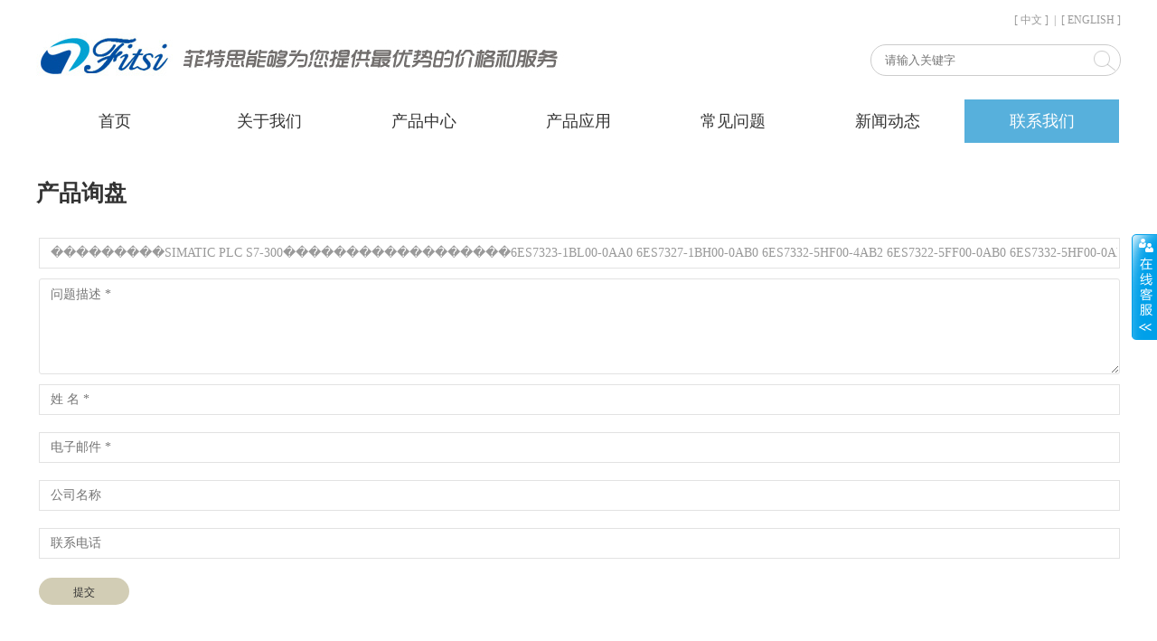

--- FILE ---
content_type: text/html; charset=utf-8
request_url: http://www.fitsitech.com/cn/feedback.html?proname=%EF%BF%BD%EF%BF%BD%EF%BF%BD%EF%BF%BD%EF%BF%BD%EF%BF%BD%EF%BF%BD%EF%BF%BD%EF%BF%BDSIMATIC%20PLC%20S7-300%EF%BF%BD%EF%BF%BD%EF%BF%BD%EF%BF%BD%EF%BF%BD%EF%BF%BD%EF%BF%BD%EF%BF%BD%EF%BF%BD%EF%BF%BD%EF%BF%BD%EF%BF%BD%EF%BF%BD%EF%BF%BD%EF%BF%BD%EF%BF%BD%EF%BF%BD%EF%BF%BD6ES7323-1BL00-0AA0%206ES7327-1BH00-0AB0%206ES7332-5HF00-4AB2%206ES7322-5FF00-0AB0%206ES7332-5HF00-0AB0
body_size: 7487
content:
<!DOCTYPE html PUBLIC "-//W3C//DTD XHTML 1.0 Transitional//EN" "http://www.w3.org/TR/xhtml1/DTD/xhtml1-transitional.dtd">
<html xmlns="http://www.w3.org/1999/xhtml">
<head>
<meta http-equiv="Content-Type" content="text/html; charset=utf-8" />
<meta name="360-site-verification" content="ab34643750cd71b8e5804a836234f357" />
<title>产品询盘-电磁阀，气动控制元件，手动阀，气缸-深圳菲特思科技有限公司</title>
<meta name="description" content="">
<meta name="keywords" content="">
<meta name="viewport"content="width=1200, initial-scale=1.0"/>
<link href="http://www.fitsitech.com/Data/fitsitech/template/cn/css/css.css" rel="stylesheet" type="text/css" />
<link rel="stylesheet" type="text/css" href="http://www.fitsitech.com/Data/fitsitech/template/cn/css/jquery.jslides.css" media="screen" />
<script type="text/javascript" src="http://www.fitsitech.com/Data/fitsitech/template/cn/js/jquery-1.8.0.min.js"></script>
<script type="text/javascript" src="http://www.fitsitech.com/Data/fitsitech/template/cn/js/jquery.jslides.js"></script>
<link rel="shortcut icon" href="http://www.fitsitech.com/Data/fitsitech/template/cn/images/favicon.ico"/>

<script>
  window.addEventListener("DOMContentLoaded", function(event) { 
    document.querySelectorAll(".an").forEach(function(e){
   e.addEventListener('click',function(){
    gtag('event', 'conversion', {'send_to': 'AW-654412907/Rpq6CNW0ltIBEOuYhrgC'});
   });
   });
     });
   </script>

<!-- Event snippet for Website lead conversion page -->
<script>
  gtag('event', 'conversion', {'send_to': 'AW-654412907/m1B6CNKm4ssBEOuYhrgC'});
</script>


<!-- Global site tag (gtag.js) - Google Ads: 654412907 -->
<script async src="https://www.googletagmanager.com/gtag/js?id=AW-654412907"></script>
<script>
  window.dataLayer = window.dataLayer || [];
  function gtag(){dataLayer.push(arguments);}
  gtag('js', new Date());

  gtag('config', 'AW-654412907');
</script>
<!-- Global site tag (gtag.js) - Google Analytics -->
<script async src="https://www.googletagmanager.com/gtag/js?id=UA-102575301-1"></script>
<script>
  window.dataLayer = window.dataLayer || [];
  function gtag(){dataLayer.push(arguments);}
  gtag('js', new Date());

  gtag('config', 'UA-102575301-1');
</script>
<!-- Google Tag Manager -->
<script>(function(w,d,s,l,i){w[l]=w[l]||[];w[l].push({'gtm.start':
new Date().getTime(),event:'gtm.js'});var f=d.getElementsByTagName(s)[0],
j=d.createElement(s),dl=l!='dataLayer'?'&l='+l:'';j.async=true;j.src=
'https://www.googletagmanager.com/gtm.js?id='+i+dl;f.parentNode.insertBefore(j,f);
})(window,document,'script','dataLayer','GTM-TCXNMTV');</script>
<!-- End Google Tag Manager -->

</head>
<body>
<!-- Google Tag Manager (noscript) -->
<noscript><iframe src="https://www.googletagmanager.com/ns.html?id=GTM-TCXNMTV"
height="0" width="0" style="display:none;visibility:hidden"></iframe></noscript>
<!-- End Google Tag Manager (noscript) --> 
<link rel="stylesheet" type="text/css" href="http://www.fitsitech.com/Data/fitsitech/template/cn/kf/common.css">
<link rel="stylesheet" type="text/css" href="http://www.fitsitech.com/Data/fitsitech/template/cn/dh/style.css">
<link rel="stylesheet" type="text/css" href="http://www.fitsitech.com/Data/fitsitech/template/cn/dh/lightbox.css">
<script type="text/javascript" src="http://www.fitsitech.com/Data/fitsitech/template/cn/dh/lightbox.js"></script>
<script type="text/javascript" src="http://www.fitsitech.com/Data/fitsitech/template/cn/dh/jquery.floatDiv.js"></script>
<script type="text/javascript" src="http://www.fitsitech.com/Data/fitsitech/template/cn/dh/head.js"></script>
<div class="top">
  <div class="logo"><a href="http://www.fitsitech.com/cn/"><img src="http://www.fitsitech.com/Data/fitsitech/template/cn/images/logo.png" border="0"/></a></div>
  <div class="lantab">
  <div class="lantab1"><a href="/cn/" class="r11">[ 中文 ]</a>  &nbsp;|&nbsp;  <a href="/" class="r11">[ ENGLISH ]</a></div>
  <div class="lantab2">
  <div class="ss">
  <form action="http://www.fitsitech.com/cn/products.html" id="form">
        <input type="text" name="keyword" placeholder="请输入关键字">
        <span onClick="$('#form').submit();"></span>
  </form>
  </div>
  </div>
  </div>
</div>
<div class="navi">
  <div id=header>
    <ul id=menu>
      <li id="first"></li>
      <li><a href="http://www.fitsitech.com/cn/" >首页</a>
      </li>
      <li><a href="http://www.fitsitech.com/cn/about.html" >关于我们</a>
            <ul>
                <li><a href="http://www.fitsitech.com/cn/company-profile.html">公司简介</a></li>
                <li><a href="http://www.fitsitech.com/cn/our-team.html">公司团队</a></li>
                <li><a href="http://www.fitsitech.com/cn/certifications.html">资质证书</a></li>
                <li><a href="http://www.fitsitech.com/cn/service-process.html">服务流程</a></li>
                <li><a href="http://www.fitsitech.com/cn/customer-reviews.html">客户评论</a></li>
            </ul>
      </li>
      <li><a href="http://www.fitsitech.com/cn/products.html" >产品中心</a>
            <ul>
                <li><a href="http://www.fitsitech.com/cn/preparation-unit.html">气源处理元件</a></li>
                <li><a href="http://www.fitsitech.com/cn/control-components.html">控制元件</a></li>
                <li><a href="http://www.fitsitech.com/cn/actuator.html">执行元件</a></li>
                <li><a href="http://www.fitsitech.com/cn/accessories.html">辅件</a></li>
                <li><a href="http://www.fitsitech.com/cn/guide.html">导轨</a></li>
                <li><a href="http://www.fitsitech.com/cn/sick-product_51501.html">SICK产品</a></li>
                <li><a href="http://www.fitsitech.com/cn/plc-programmable-controller.html">PLC可编程控制器</a></li>
                <li><a href="http://www.fitsitech.com/cn/barcode-scanner.html">扫码机器</a></li>
            </ul>
      </li>
      <li><a href="http://www.fitsitech.com/cn/application.html" >产品应用</a>
            <ul>
                <li><a href="http://www.fitsitech.com/cn/machinery-industry.html">机械行业</a></li>
                <li><a href="http://www.fitsitech.com/cn/manufacturing-industry.html">制造行业</a></li>
                <li><a href="http://www.fitsitech.com/cn/electronic-industry.html">电子行业</a></li>
                <li><a href="http://www.fitsitech.com/cn/light-industry.html">轻工行业</a></li>
                <li><a href="http://www.fitsitech.com/cn/environmental-protection.html">环保行业</a></li>
                <li><a href="http://www.fitsitech.com/cn/chemical-industry.html">化工行业</a></li>
                <li><a href="http://www.fitsitech.com/cn/medical-industry.html">医疗行业</a></li>
                <li><a href="http://www.fitsitech.com/cn/pharmaceutical-industry.html">制药行业</a></li>
                <li><a href="http://www.fitsitech.com/cn/rubber-industries.html">橡胶行业</a></li>
                <li><a href="http://www.fitsitech.com/cn/printing-industries.html">印刷行业</a></li>
                <li><a href="http://www.fitsitech.com/cn/plastic-industries.html">塑料行业</a></li>
                <li><a href="http://www.fitsitech.com/cn/rail-traffics.html">铁路交通</a></li>
                <li><a href="http://www.fitsitech.com/cn/rubber-industry.html">纺织行业</a></li>
                <li><a href="http://www.fitsitech.com/cn/packing-industry.html">包装行业</a></li>
                <li><a href="http://www.fitsitech.com/cn/food-industries.html">食品行业</a></li>
                <li><a href="http://www.fitsitech.com/cn/printing-and-dyeing.html">印染行业</a></li>
            </ul>
      </li>
      <li><a href="http://www.fitsitech.com/cn/faq.html" >常见问题</a>
      </li>
      <li><a href="http://www.fitsitech.com/cn/news.html" >新闻动态</a>
            <ul>
                <li><a href="http://www.fitsitech.com/cn/industry-dynamic.html">行业新闻</a></li>
                <li><a href="http://www.fitsitech.com/cn/company-news.html">公司新闻</a></li>
            </ul>
      </li>
      <li><a href="http://www.fitsitech.com/cn/contact.html" class=on>联系我们</a>
            <ul>
                <li><a href="http://www.fitsitech.com/cn/contact-info.html">联系信息</a></li>
                <li><a href="http://www.fitsitech.com/cn/feedback.html">产品询盘</a></li>
            </ul>
      </li>
      <li id="end"></li>
    </ul>
  </div>
  <script type="text/javascript">
<!--
function NavigationDisplay(id)
{
    var navigation_a = document.getElementById("navigation");
    var navigation_a_s = navigation_a.getElementsByTagName("a");
    if(id == -1)
    {
        for(var j = 0 ;j <= navigation_a_s.length; j++)
        {
           var links = navigation_a_s[j].getAttribute("href").split("/");
           if(links[links.length - 1] == "index.aspx")
           {
               navigation_a_s[0].className  = "now";
           }
           else
           {
               navigation_a_s[j].className  = "";
           }
            
        }
    }
    else
    {
        for(var i = 0 ;i <= navigation_a_s.length; i++)
        {
            var links = navigation_a_s[i].getAttribute("href").split("=")[1];
            if(id == links)
            {
                navigation_a_s[i].className  = "now";
            }
            else
            {
                 navigation_a_s[i].className  = "";
            }
    }
    }
}
-->
</script>
</div>
<div class="cont">
<br />
<br />
<span class="t7">产品询盘</span><br />
<br />
<script type="text/javascript" src="http://static.h1.668com.net/lib/jquery-form/jquery.form.js"></script>
<script type="text/javascript" src="http://static.h1.668com.net/lib/jquery-validation/dist/jquery.validate.min.js"></script>
<script type="text/javascript">
/*验证demo表单start*/
$(function(){
	$('#feedback').validate({
		errorElement: 'span',
		errorClass: 'false',
		validClass: 'right',
		onfocusout: function(element){
	        $(element).valid();
	    },
		errorPlacement: function(error,element){
			element.parent().next().append(error);
		},
		highlight: function(element, errorClass, validClass) {
			$(element).removeClass('right').addClass('false');
			$(element).parent().next().removeClass('right').addClass('false').find('i').html('&#xe606;');
        },
        success: function(span){
			span.parent().removeClass('false').addClass('right');
			//span.prev('.iconfont').html('&#xe607;');
		},
		rules: {
			username: {
				required: true
			},
			email: {
				required: true,
				email: true
			},
			phone: {
				minlength: 5,
				maxlength: 11,
				digits: true
			},
			title: {
				required: true
			},
			message: {
				required: true,
				minlength: 6
			}
		},
		messages: {
			username: {
				required: '请填写姓名'
			},
			email: {
				required: '请填写E-mail',
				email      : '请输入正确格式的电子邮件'
			},
			phone: {
				minlength: '电话号码长度为5-11位',
				maxlength: '电话号码长度为5-11位',
				digits: '电话号码只能输入数字'
			},
			title: {
				required: '请填写标题'
			},
			message: {
				required: '请填写问题描述',
				minlength: '问题描述至少要6个字符'
			}
		},
	   /* 重写错误显示消息方法,以alert方式弹出错误消息 */  
       showErrors : function(errorMap, errorList) {  
        var msg = "";  
        $.each(errorList, function(i, v) {  
         msg += (v.message + "<br/>");  
        });  
        if (msg != "")  
         appUtil.alert(msg);  
       },  
       /* 失去焦点时不验证 */  
       onfocusout : false,
       onkeyup:false,
	});	
})
$.validator.setDefaults( {
	submitHandler: function (form) {
	$(form).ajaxSubmit({
	    type:"post",
        url:"/api/feedback?"+ (new Date()).getTime(),
        headers: {
            "RequestVerificationToken": 'CfDJ8N24P6WdtGpKoeip1zLr5taNszAQcKhp2xRJGV4b9-gN-LT8Yxsl-jyoqgyWWbgd3d-KTo34d0kTrwhUKvrpsM0LCjT-EMBpdpfLfRWmQTsO11eX5_ArdVhcuXmCg6ArVMfjpIQEfRSKNGhuJ_U_QN0'
        },
        success: function (result, statusText, xhr, ele) {
        if (result.isSuccess) {
            appUtil.alert($("#feedbacktitle").val()+" 已经发送成功！");
			var textinfo = $("#feedback input[type='text'],textarea");
			textinfo.each(function(){
				$(this).val("");
			});
        } else {
            appUtil.alert("您提交的太频繁!休息一会吧!");
        }
    }
    });
	}
});
/*验证demo表单end*/
/*** app.js ***/
var appUtil = {
    alert: function (a) {
        var c, d, b = this;
        this.msg_back || (c = '<div id="msg_back" onclick="appUtil.hideAlert();" style="display:none;position:absolute;background-color: #666;width:100%;height:' + document.body.scrollHeight + 'px;left:0px;top:0px;filter:alpha(opacity=10);opacity:0.1;z-index:1000;"></div>', d = '<div id="msg_body" onclick="appUtil.hideAlert();" style="display:none;position:fixed;overflow:hidden;border-radius:5px;text-align:center;z-index:1001;width:60%;color:#FFF;height:auto;line-height:22px;padding:15px 0;top:260px;left:40%;margin-left:-20%;filter:alpha(opacity=60);opacity: 0.8;background:#000;"></div>', this.msg_back = $(c), this.msg_body = $(d), this.msg_back.appendTo(document.body), this.msg_body.appendTo(document.body)),
        this.msg_body.html(a),
        b.msg_back.show(),
        b.msg_body.show(),
        //$.browser.safari && $.browser.version <= 532.9 && window.scrollTo(0, 0),
        msgTimeout = setTimeout(function () {
            b.msg_back.hide(),
            b.msg_body.hide()
        },
        3e3)
    },
    hideAlert: function () {
        this.msg_back.hide(),
        this.msg_body.hide(),
        msgTimeout && window.clearTimeout(msgTimeout)
    }
}; !(window.jQuery);
</script>
<style>
/*表单样式填写*/
.feed_main input[type="text"],input[type="password"],textarea {
    outline: none;
    width: 200px;
    height: 32px;
    line-height: 32px;
    border: 1px solid #eee;
    background: #fff;
    border-radius: 3px;
    text-indent: 15px;
    font-size: 16px;
    font-family: '微软雅黑 ';
}
.feed_main input[type="radio"],input[type="checkbox"]{
    display: inline-block;
    outline: none;
    width: 16px;
    height: 16px;
    float: left;
    margin-top: 17px;
    margin-right: 3px;
    cursor: pointer;
}
/*填写默认的错误提示的样式*/
.feed_main .prompot {
    max-width: 485px;
    clear: both;
}
.feed_main .false {
    color: red;
}
.feed_main .right {
    color: green;
}
.feed_main input.false,textarea.false {
    border: 1px solid red!important;
}
.feed_main input.right,textarea.right {
    border: 1px solid green!important;
}
</style>
<!--==================留言开始==============-->
<form id="feedback" autocomplete="off">
<input type="hidden" id="feedbacktitle" name="feedbacktitle" value="产品询盘">
		
<table width="1200" height="79" border="0" align="center" cellpadding="0" cellspacing="3">
  <tr>
    <td width="100%" height="50" align="left"><input id="title" name="title" type="text" class="fsr5" value="���������SIMATIC PLC S7-300������������������6ES7323-1BL00-0AA0 6ES7327-1BH00-0AB0 6ES7332-5HF00-4AB2 6ES7322-5FF00-0AB0 6ES7332-5HF00-0AB0" placeholder="标题 *" />    </td>
  </tr>
  <tr>
    <td width="100%" align="left" valign="top"><textarea name="message" id="message" style="height:100px" rows="5" class="fsr5" placeholder="问题描述 *" ></textarea></td>
  </tr>
  <tr>
    <td width="100%" height="50" align="left"><input id="username" name="username" type="text" class="fsr5"  placeholder="姓 名 *" />    </td>
  </tr>
  <tr>
    <td width="100%" height="50" align="left"><input id="email" name="email" type="text" class="fsr5"  placeholder="电子邮件 *" />    </td>
  </tr>
  <tr>
    <td width="100%" height="50" align="left"><input id="CompanyName" name="CompanyName" type="text" class="fsr5"  placeholder="公司名称" /></td>
  </tr>
  <tr>
    <td width="100%" height="50" align="left"><input id="phone" name="phone" type="text" class="fsr5"  placeholder="联系电话" /></td>
  </tr>
  <tr>
    <td width="100%" height="50" align="left" valign="middle">
        <input type="submit" class="an" value="提交">
    </td>
  </tr>
</table>
</form>
</div>

<div class="cont" style="height:40px;"></div>
<div class="foot">
  <div class="fcont">
    <div class="fz1">
<div class="rt">
<h4>关于我们</h4>
<div class="clear"></div>
<ul>
<li><a href="http://www.fitsitech.com/cn/company-profile.html" class="r45">公司简介</a></li>
<li><a href="http://www.fitsitech.com/cn/our-team.html" class="r45">公司团队</a></li>
<li><a href="http://www.fitsitech.com/cn/certifications.html" class="r45">资质证书</a></li>
<li><a href="http://www.fitsitech.com/cn/service-process.html" class="r45">服务流程</a></li>
<li><a href="http://www.fitsitech.com/cn/customer-reviews.html" class="r45">客户评论</a></li>
</ul>
</div>
<div class="rt">
<h4>产品中心</h4>
<div class="clear"></div>
<ul>
<li><a href="http://www.fitsitech.com/cn/preparation-unit.html" class="r45">气源处理元件</a></li>
<li><a href="http://www.fitsitech.com/cn/control-components.html" class="r45">控制元件</a></li>
<li><a href="http://www.fitsitech.com/cn/actuator.html" class="r45">执行元件</a></li>
<li><a href="http://www.fitsitech.com/cn/accessories.html" class="r45">辅件</a></li>
<li><a href="http://www.fitsitech.com/cn/guide.html" class="r45">导轨</a></li>
</ul>
</div>
<div class="rt">
<h4>产品应用</h4>
<div class="clear"></div>
<ul>
<li><a href="http://www.fitsitech.com/cn/machinery-industry.html" class="r45">机械行业</a></li>
<li><a href="http://www.fitsitech.com/cn/manufacturing-industry.html" class="r45">制造行业</a></li>
<li><a href="http://www.fitsitech.com/cn/electronic-industry.html" class="r45">电子行业</a></li>
<li><a href="http://www.fitsitech.com/cn/light-industry.html" class="r45">轻工行业</a></li>
<li><a href="http://www.fitsitech.com/cn/environmental-protection.html" class="r45">环保行业</a></li>
</ul>
</div>
<div class="rt">
<h4>新闻动态</h4>
<div class="clear"></div>
<ul>
<li><a href="http://www.fitsitech.com/cn/industry-dynamic.html" class="r45">行业新闻</a></li>
<li><a href="http://www.fitsitech.com/cn/company-news.html" class="r45">公司新闻</a></li>
</ul>
</div>
    </div>
    <div class="fz2"> <span class="t8">联系我们</span><br />
      E-mail：<a href="mailto:info@fitsitech.com" target="_self">info@fitsitech.com</a>&nbsp; 手机：19928764188 联系人：明经理<br/>地址：深圳市龙华区龙华街道清华社区龙观东路57号尚美时代<br/><br/>
    <a href="#"><img src="http://www.fitsitech.com/Data/fitsitech/template/cn/on/01.jpg" width="24" height="24"  border="0"/></a> &nbsp; <a href="#"><img src="http://www.fitsitech.com/Data/fitsitech/template/cn/on/02.jpg" width="24" height="24"  border="0"/></a> &nbsp;  <a href="#"><img src="http://www.fitsitech.com/Data/fitsitech/template/cn/on/03.jpg" width="24" height="24"  border="0"/></a> &nbsp;  <a href="#"><img src="http://www.fitsitech.com/Data/fitsitech/template/cn/on/04.jpg" width="24" height="24"  border="0"/></a>  
    </div>
    <div class="fz3"> <span class="t8">咨询</span><br />
<script type="text/javascript" src="http://static.h1.668com.net/lib/jquery-form/jquery.form.js"></script>
<script type="text/javascript" src="http://static.h1.668com.net/lib/jquery-validation/dist/jquery.validate.min.js"></script>
<script type="text/javascript">
/*验证demo表单start*/
$(function(){
	$('#feedbacks').validate({
		errorElement: 'span',
		errorClass: 'false',
		validClass: 'right',
		onfocusout: function(element){
	        $(element).valid();
	    },
		errorPlacement: function(error,element){
			element.parent().next().append(error);
		},
		highlight: function(element, errorClass, validClass) {
			$(element).removeClass('right').addClass('false');
			$(element).parent().next().removeClass('right').addClass('false').find('i').html('&#xe606;');
        },
        success: function(span){
			span.parent().removeClass('false').addClass('right');
			//span.prev('.iconfont').html('&#xe607;');
		},
		rules: {
			username: {
				required: true
			},
			email: {
				required: true,
				email: true
			},
			phone: {
				minlength: 5,
				maxlength: 11,
				digits: true
			},
			title: {
				required: true
			},
			message: {
				required: true,
				minlength: 6
			}
		},
		messages: {
			username: {
				required: '请填写姓名'
			},
			email: {
				required: '请填写E-mail',
				email      : '请输入正确格式的电子邮件'
			},
			phone: {
				minlength: '电话号码长度为5-11位',
				maxlength: '电话号码长度为5-11位',
				digits: '电话号码只能输入数字'
			},
			title: {
				required: '请填写标题'
			},
			message: {
				required: '请填写问题描述',
				minlength: '问题描述至少要6个字符'
			}
		},
	   /* 重写错误显示消息方法,以alert方式弹出错误消息 */  
       showErrors : function(errorMap, errorList) {  
        var msg = "";  
        $.each(errorList, function(i, v) {  
         msg += (v.message + "<br/>");  
        });  
        if (msg != "")  
         appUtil.alert(msg);  
       },  
       /* 失去焦点时不验证 */  
       onfocusout : false,
       onkeyup:false,
	});	
})
$.validator.setDefaults( {
	submitHandler: function (form) {
	$(form).ajaxSubmit({
	    type:"post",
        url:"/api/feedback?"+ (new Date()).getTime(),
        headers: {
            "RequestVerificationToken": 'CfDJ8N24P6WdtGpKoeip1zLr5taNszAQcKhp2xRJGV4b9-gN-LT8Yxsl-jyoqgyWWbgd3d-KTo34d0kTrwhUKvrpsM0LCjT-EMBpdpfLfRWmQTsO11eX5_ArdVhcuXmCg6ArVMfjpIQEfRSKNGhuJ_U_QN0'
        },
        success: function (result, statusText, xhr, ele) {
        if (result.isSuccess) {
            appUtil.alert($("#feedbacktitle").val()+" 已经发送成功！");
			var textinfo = $("#feedbacks input[type='text'],textarea");
			textinfo.each(function(){
				$(this).val("");
			});
        } else {
            appUtil.alert("您提交的太频繁!休息一会吧!");
        }
    }
    });
	}
});
/*验证demo表单end*/
/*** app.js ***/
var appUtil = {
    alert: function (a) {
        var c, d, b = this;
        this.msg_back || (c = '<div id="msg_back" onclick="appUtil.hideAlert();" style="display:none;position:absolute;background-color: #666;width:100%;height:' + document.body.scrollHeight + 'px;left:0px;top:0px;filter:alpha(opacity=10);opacity:0.1;z-index:1000;"></div>', d = '<div id="msg_body" onclick="appUtil.hideAlert();" style="display:none;position:fixed;overflow:hidden;border-radius:5px;text-align:center;z-index:1001;width:60%;color:#FFF;height:auto;line-height:22px;padding:15px 0;top:260px;left:40%;margin-left:-20%;filter:alpha(opacity=60);opacity: 0.8;background:#000;"></div>', this.msg_back = $(c), this.msg_body = $(d), this.msg_back.appendTo(document.body), this.msg_body.appendTo(document.body)),
        this.msg_body.html(a),
        b.msg_back.show(),
        b.msg_body.show(),
        //$.browser.safari && $.browser.version <= 532.9 && window.scrollTo(0, 0),
        msgTimeout = setTimeout(function () {
            b.msg_back.hide(),
            b.msg_body.hide()
        },
        3e3)
    },
    hideAlert: function () {
        this.msg_back.hide(),
        this.msg_body.hide(),
        msgTimeout && window.clearTimeout(msgTimeout)
    }
}; !(window.jQuery);
</script>
<!--==================留言开始==============-->
<form id="feedbacks" autocomplete="off">
<input type="hidden" id="feedbacktitle" name="feedbacktitle" value="底部留言">

      <table width="240" border="0" align="left" cellpadding="3" cellspacing="0">
        <tbody>
          <tr>
            <td width="50" height="30" align="left">姓 名：</td>
            <td width="190"><input class="fsr" id="username" name="username" type="text"  placeholder="" /></td>
          </tr>
          <tr>
            <td height="30" align="left">邮件：</td>
            <td><input class="fsr" id="email" name="email" type="text"  placeholder=""></td>
          </tr>
          <tr>
            <td align="left" valign="top">描述：</td>
            <td valign="top"><textarea rows="3" class="fsr2" name="message" id="message" placeholder=""></textarea></td>
          </tr>
          <tr>
            <td height="50"></td>
            <td><div class="an"><input type="submit" class="an" value="提交"></div></td>
          </tr>
          <tr>
            <td colspan="2"></td>
          </tr>
        </tbody>
      </table>
</form>
    </div>
  </div>
</div>
<div class="fcontext">CopyRight © 2010~2017 深圳市菲特思科技有限公司 版权所有. &nbsp;&nbsp;&nbsp; <a href="/cn/sitemap.html" target="_blank" class="r12">网站地图</a> &nbsp;&nbsp; <a href='https://beian.miit.gov.cn/' class='icp' target='_blank' style='color:#FF0000;font-weight:bold;font-size:12px;'>粤ICP备14001694号-由万创科技提供技术支持</a><script>var _hmt=_hmt||[];(function(){var hm=document.createElement("script");hm.src="https://hm.baidu.com/hm.js?a43ec16898971ad16b046fe194a230df";var s=document.getElementsByTagName("script")[0];s.parentNode.insertBefore(hm,s)})();</script> &nbsp;&nbsp;<script type="text/javascript">var cnzz_protocol = (("https:" == document.location.protocol) ? " https://" : " http://");document.write(unescape("%3Cspan id='cnzz_stat_icon_1273375249'%3E%3C/span%3E%3Cscript src='" + cnzz_protocol + "s13.cnzz.com/z_stat.php%3Fid%3D1273375249%26show%3Dpic' type='text/javascript'%3E%3C/script%3E"));</script></div>
<script type="text/javascript" src="http://www.fitsitech.com/Data/fitsitech/template/cn/kf/kefu.js"></script>
<div class="float0831" id="floatTools">
  <div class="floatL"><a href="javascript:void(0);" onClick="javascript:$('#divFloatToolsView').animate({width: 'show', opacity: 'show'}, 'normal',function(){ $('#divFloatToolsView').show();kf_setCookie('RightFloatShown', 0, '', '/', 'www.istudy.com.cn'); });$('#aFloatTools_Show').attr('style','display:none');$('#aFloatTools_Hide').attr('style','display:block');" title="查看在线客服" class="btnOpen" id="aFloatTools_Show" style="DISPLAY:">展开</a> <a href="javascript:void(0);" onClick="javascript:$('#divFloatToolsView').animate({width: 'hide', opacity: 'hide'}, 'normal',function(){ $('#divFloatToolsView').hide();kf_setCookie('RightFloatShown', 1, '', '/', 'www.istudy.com.cn'); });$('#aFloatTools_Show').attr('style','display:block');$('#aFloatTools_Hide').attr('style','display:none');" title="关闭在线客服" class="btnCtn" id="aFloatTools_Hide" style="display:none;">收缩</a> </div>
  <div class="floatR" id="divFloatToolsView">
    <div class="tp"></div>
    <DIV class=cn>
      <ul>
        <LI class=topp>
          <H3 class=titZx>QQ咨询</H3>
        </li>
      </ul>
      <ul>
        <LI style="HEIGHT:110px;"><img src="http://www.fitsitech.com/Data/fitsitech/template/cn/kf/qr.png" width=110 height=110> </li>
      </ul>
      <div style="text-align:center; font-size:12px; color:#666; font-family:Raleway-Thin;">官方二维码</div>
    </div>
  </div>
</div>
<script language=JavaScript>
<!--
//屏蔽js错误
function ResumeError() {
return true;
}
window.onerror = ResumeError;
// -->
</script>


</body>
</html>

--- FILE ---
content_type: text/css
request_url: http://www.fitsitech.com/Data/fitsitech/template/cn/css/css.css
body_size: 7105
content:
@charset "utf-8";
html, body, div, h1, h2, h3, h4, h5, h6, ul, ol, dl, li, dt, dd, form, table, th, td, span {
	padding:0;
	margin:0 auto;
}
p{ margin:0px; padding:0px;}
BODY {
	margin:0px auto;
	background-image: url(../images/bg.jpg);
	background-repeat: repeat-x;
	background-position: left top;
	background-color: #fff;
}

@font-face{
    font-family: 'Trebuchet MS';
    src:url('../fonts/Trebuchet MS.eot');
    src:url('../fonts/Trebuchet MS.eot?#iefix') format('embedded-opentype'), 
          url('../fonts/Trebuchet MS.woff') format('woff'), 
          url('../fonts/Trebuchet MS.ttf') format('truetype'),
          url('../fonts/Trebuchet MS.svg#antonregular') format('svg');
    }
	
.clear {
	clear:both;
}
pre{
    font-family: Trebuchet MS;
}
.in {
	width:790px;
	height:auto;
	float:left;
	padding-left: 8px;
}
.in1 {
	width:960px;
	height:auto;
	float:left;
	border:0px solid #CCCCCC;
}
.in11 {
	width:788px;
	height:auto;
	float:left;
	border:1px solid #fff;
}
.in2 {
	width:790px;
	height:auto;
	float:left;
}
.inn {
	width:960px;
	height:auto;
	padding-left:20px;
	float:left;
}
.inny {
	width:960px;
	padding-left:120px;
	padding-right:120px;
	height:auto;
	float:left;
}
.top {
	width:1200px;
	height:110px;
	margin-top: 0px;
	margin-right: auto;
	margin-bottom: 0px;
	margin-left: auto;
	background-image: url(../images/topbg.jpg);
	background-repeat: no-repeat;
}
.logo {
	width:160px;
	height:67px;
	padding-top:28px;
	padding-bottom:15px;
	float:left;
}
.lantab {
	width:400px;
	height:auto;
	float:right;
}
.lantab1 {
	width:400px;
	height:24px;
	color: #999;
	font-family: Trebuchet MS;
	font-size:12px;
	text-align:right;
	padding-top:10px;
	padding-bottom:15px;
}
.lantab2 {
	width:400px;
	height:auto;
	text-align:right;
}
.lanimg {
	width:14px;
	height:10px;
	padding-top:6px;
	float:left;
}
.lantext {
	width:40px;
	height:24px;
	padding-left:6px;
	padding-right:10px;
	float:left;
}
.ss {
	position:relative;
	float:right;
	top:0px;
}
.ss input {
	width: 220px;
	padding: 0px 40px 0px 15px;
	height: 33px;
	outline: none;
	border: 1px solid #ccc;
	border-radius:20px;
	color:#666666;
	font-family:Trebuchet MS;
}
.ss span {
	position: absolute;
	top: 0px;
	right: 0px;
	width: 35px;
	height: 35px;
	background-image: url(../images/ssan.png);
	cursor: pointer;
	overflow: hidden;
}
a.r1:link {
	font-family: Trebuchet MS;
	font-size: 12px;
	color: #333333;
	text-decoration: none;
	font-weight: normal;
	line-height: 24px;
}
a.r1:visited {
	font-family: Trebuchet MS;
	font-size: 12px;
	color: #333333;
	text-decoration: none;
	font-weight: normal;
	line-height: 24px;
}
a.r1:hover {
	font-family: Trebuchet MS;
	font-size: 12px;
	color: #333333;
	text-decoration: underline;
	font-weight: normal;
	line-height:24px;
}
a.r110:link {
	font-family: Trebuchet MS;
	font-size: 12px;
	color: #333333;
	text-decoration: none;
	font-weight: normal;
	line-height:45px;
}
a.r110:visited {
	font-family: Trebuchet MS;
	font-size: 12px;
	color: #333333;
	text-decoration: none;
	font-weight: normal;
	line-height:45px;
}
a.r110:hover {
	font-family: Trebuchet MS;
	font-size: 12px;
	color: #FA9F13;
	text-decoration: none;
	font-weight: normal;
	line-height:45px;
}
a.r10:link {
	font-family: Trebuchet MS;
	font-size: 12px;
	color: #ffffff;
	text-decoration: none;
	font-weight: normal;
	line-height: 24px;
}
a.r10:visited {
	font-family: Trebuchet MS;
	font-size: 12px;
	color: #ffffff;
	text-decoration: none;
	font-weight: normal;
	line-height: 24px;
}
a.r10:hover {
	font-family: Trebuchet MS;
	font-size: 12px;
	color: #CEEDFF;
	text-decoration: none;
	font-weight: normal;
	line-height: 24px;
}
a.r11:link {
	font-family:Trebuchet MS;
	font-size: 12px;
	color:#999;
	text-decoration: none;
	font-weight: normal;
	line-height: 24px;
}
a.r11:visited {
	font-family:Trebuchet MS;
	font-size: 12px;
	color:#999;
	text-decoration: none;
	font-weight: normal;
	line-height: 24px;
}
a.r11:hover {
	font-family:Trebuchet MS;
	font-size: 12px;
	color:#333;
	text-decoration: none;
	font-weight: normal;
	line-height: 24px;
}
a.r111:link {
	font-family: Trebuchet MS;
	font-size: 12px;
	color:#0000FF;
	text-decoration: none;
	font-weight: normal;
	line-height:30px;
}
a.r111:visited {
	font-family: Trebuchet MS;
	font-size: 12px;
	color:#0000FF;
	text-decoration: none;
	font-weight: normal;
	line-height:30px;
}
a.r111:hover {
	font-family: Trebuchet MS;
	font-size: 12px;
	color:#0000FF;
	text-decoration:underline;
	font-weight: normal;
	line-height:30px;
}
a.r12:link {
	font-family: Trebuchet MS;
	font-size: 14px;
	color:#666;
	text-decoration: none;
	font-weight: normal;
	line-height:30px;
}
a.r12:visited {
	font-family: Trebuchet MS;
	font-size: 14px;
	color:#666;
	text-decoration: none;
	font-weight: normal;
	line-height:30px;
}
a.r12:hover {
	font-family: Trebuchet MS;
	font-size: 14px;
	color:#666;
	text-decoration:underline;
	font-weight:normal;
	line-height:30px;
}
a.r2:link {
	font-family: Trebuchet MS;
	font-size: 14px;
	color: #333333;
	text-decoration: none;
	font-weight: normal;
	line-height: 24px;
}
a.r2:visited {
	font-family: Trebuchet MS;
	font-size: 14px;
	color: #333333;
	text-decoration: none;
	font-weight: normal;
	line-height: 24px;
}
a.r2:hover {
	font-family: Trebuchet MS;
	font-size: 14px;
	color: #333333;
	text-decoration:underline;
	font-weight: normal;
	line-height:24px;
}
a.r3:link {
	font-family: Trebuchet MS;
	font-size: 16px;
	color:#217DD0;
	text-decoration: none;
	font-weight: bold;
	line-height:30px;
}
a.r3:visited {
	font-family: Trebuchet MS;
	font-size: 16px;
	color:#217DD0;
	text-decoration: none;
	font-weight: bold;
	line-height:30px;
}
a.r3:hover {
	font-family: Trebuchet MS;
	font-size: 16px;
	color: #217DD0;
	text-decoration:underline;
	font-weight: bold;
	line-height:30px;
}
a.r4:link {
	font-family: Trebuchet MS;
	font-size: 14px;
	color: #217DD0;
	text-decoration: none;
	font-weight: normal;
	line-height: 25px;
}
a.r4:visited {
	font-family: Trebuchet MS;
	font-size: 14px;
	color: #217DD0;
	text-decoration: none;
	font-weight: normal;
	line-height: 25px;
}
a.r4:hover {
	font-family: Trebuchet MS;
	font-size: 14px;
	color: #217DD0;
	text-decoration: underline;
	font-weight: normal;
	line-height:25px;
}
a.r5:link {
	font-family: Trebuchet MS;
	font-size: 14px;
	color: #333;
	text-decoration: none;
	font-weight: bold;
	line-height: 40px;
}
a.r5:visited {
	font-family: Trebuchet MS;
	font-size: 14px;
	color: #333;
	text-decoration: none;
	font-weight: bold;
	line-height: 40px;
}
a.r5:hover {
	font-family: Trebuchet MS;
	font-size: 14px;
	color: #333;
	text-decoration: underline;
	font-weight: bold;
	line-height:40px;
}
a.r6:link {
	font-family: Trebuchet MS;
	font-size: 16px;
	color: #217DD0;
	text-decoration: none;
	font-weight: bold;
	line-height: 30px;
}
a.r6:visited {
	font-family: Trebuchet MS;
	font-size: 16px;
	color: #217DD0;
	text-decoration: none;
	font-weight: bold;
	line-height: 30px;
}
a.r6:hover {
	font-family: Trebuchet MS;
	font-size: 16px;
	color: #217DD0;
	text-decoration: underline;
	font-weight: bold;
	line-height:30px;
}
a.r7:link {
	font-family: Trebuchet MS;
	font-size: 16px;
	color: #333;
	text-decoration: none;
	font-weight: normal;
	line-height: 30px;
}
a.r7:visited {
	font-family: Trebuchet MS;
	font-size: 16px;
	color: #333;
	text-decoration: none;
	font-weight: normal;
	line-height: 30px;
}
a.r7:hover {
	font-family: Trebuchet MS;
	font-size: 16px;
	color: #217DD0;
	text-decoration: underline;
	font-weight: normal;
	line-height:30px;
}
a.r8:link {
	font-family: Trebuchet MS;
	font-size:18px;
	color: #999;
	text-decoration: none;
	font-weight: normal;
	line-height: 30px;
}
a.r8:visited {
	font-family: Trebuchet MS;
	font-size: 18px;
	color: #999;
	text-decoration: none;
	font-weight: normal;
	line-height: 30px;
}
a.r8:hover {
	font-family: Trebuchet MS;
	font-size: 18px;
	color: #999;
	text-decoration: underline;
	font-weight: normal;
	line-height:30px;
}
.sti {
    width:1180px;
	height:40px;
	border-bottom:#ccc dashed 1px;
	float:left;
}
.sti a{
	font-family: Trebuchet MS;
	font-size:18px;
	color: #217DD0;
	text-decoration: none;
	font-weight: bold;
	line-height: 40px;
}
.sti a:hover {
	font-family: Trebuchet MS;
	font-size:18px;
	color: #217DD0;
	text-decoration: underline;
	font-weight: bold;
	line-height:40px;
}
.stik {
    width:1180px;
	height:auto;
	overflow:hidden;
	margin-bottom:20px;
	float:left;
}
.sti2 {
	width:auto;
	height:30px;
	padding-left:20px;
	padding-right:20px;
	background-image:url(../images/jn.jpg);
	background-repeat: no-repeat;
	background-position: left center;
	overflow:hidden;
	float:left;
}
.sti2 a{
	font-family: Trebuchet MS;
	font-size: 14px;
	color: #217DD0;
	text-decoration: none;
	font-weight: normal;
	line-height: 30px;
}
.sti2 a:hover {
	font-family: Trebuchet MS;
	font-size: 14px;
	color: #217DD0;
	text-decoration: underline;
	font-weight: normal;
	line-height:30px;
}

.navbg {
	width:1004px;
	height:48px;
	margin-top: 0px;
	margin-right: auto;
	margin-bottom: 0px;
	margin-left: auto;
}
.nav {
	width:1004px;
	margin:0px auto;
	padding:0px;
}
.banner {
	width:1004px;
	height:300px;
	margin-top: 0px;
	margin-right: auto;
	margin-bottom: 0px;
	margin-left: auto;
}
.banner2 {
	width:1200px;
	height:180px;
	padding-bottom:15px;
	margin-top: 0px;
	margin-right: auto;
	margin-bottom: 0px;
	margin-left: auto;
}
.cpk {
	width:1004px;
	height:140px;
	padding-top:10px;
	padding-bottom:10px;
	margin-top: 0px;
	margin-right: auto;
	margin-bottom: 0px;
	margin-left: auto;
	overflow: hidden;
	background-color: #FAFAFA;
}
.cont {
	width:1200px;
	height:auto;
	overflow: hidden;
	margin-top: 0px;
	margin-right: auto;
	margin-bottom: 0px;
	margin-left: auto;
	clear:left;
}
.inf1 {
	width:460px;
	height:90px;
	padding:10px;
	margin-right:26px;
	overflow: hidden;
	border:1px solid #E3E5E5;
	border-radius:10px;
	float:left;
}
.inf1p{
	width:90px;
	height:90px;
	margin-right:20px;
	float:left;
}
.inf1t{
	width:350px;
	height:90px;
	color:#333333;
	font-family:Trebuchet MS;
	font-size:25px;
	line-height:50px;
	float:left;
}
.inf2 {
	width:670px;
	height:90px;
	padding:10px;
	overflow: hidden;
	border:1px solid #E3E5E5;
	border-radius:10px;
	float:right;
}
.inf2p{
	width:200px;
	height:30px;
	background-image:url(../images/dh.jpg);
	background-repeat: no-repeat;
	padding-top:70px;
	margin-right:20px;
	color:#333333;
	font-family:Trebuchet MS;
	font-size:20px;
	line-height:30px;
	text-align:center;
	float:left;
}
.inf2t{
	width:450px;
	height:90px;
	color:#333333;
	font-family:Trebuchet MS;
	font-size:20px;
	line-height:30px;
	float:left;
}
.contp {
	width:1200px;
	height:auto;
	overflow: hidden;
	background-color:#FFFFFF;
	margin-top: 0px;
	margin-right: auto;
	margin-bottom: 0px;
	margin-left: auto;
	text-align:center;
}
.contf {
	width:100%;
	height:45px;
	overflow: hidden;
	background-color:#FFFFFF;
	padding-top:15px;
	padding-bottom:15px;
	clear:left;
	background-image: url(../images/yy.jpg);
	background-repeat: repeat-x;
	background-position: bottom;
}
.contf1 {
	width:800px;
	height:45px;
	line-height:45px;
	float:left;
}
.contf2 {
	width:400px;
	height:45px;
	line-height:45px;
	float:left;
}
.contfbg {
	width:100%;
	height:auto;
	overflow: hidden;
	background-color:#ECECEC;
	clear:left;
}
.inti {
	width:1200px;
	height:40px;
	margin-top: 0px;
	margin-right: auto;
	margin-bottom: 0px;
	margin-left: auto;
	font-size:25px;
	color:#333333;
	font-weight:bold;
	font-family: Georgia, "Times New Roman", Times, serif;
	line-height: 40px;
	text-align:center;
}
.inti1 {
	width:1200px;
	height:40px;
	margin-top: 0px;
	margin-right: auto;
	margin-bottom: 0px;
	margin-left: auto;
	font-size:25px;
	color: #333333;
	font-weight:bold;
	font-family: Trebuchet MS;
	line-height:40px;
	text-align:center;
	background-image:url(../images/xt1.jpg);
}
.inti1 span {
	padding-left:60px;
	padding-right:60px;
	background-color:#ECECEC;
}
.inti2 {
	width:1200px;
	height:40px;
	margin-top: 0px;
	margin-right: auto;
	margin-bottom: 0px;
	margin-left: auto;
	font-size:26px;
	color: #333333;
	font-weight:bold;
	font-family: Trebuchet MS;
	line-height:40px;
	text-align:center;
	background-image:url(../images/xt.jpg);
}
.inti2 span {
	padding-left:40px;
	padding-right:40px;
	background-color:#FFFFFF;
}
.inti20 {
	width:960px;
	height:40px;
	margin-top:20px;
	margin-bottom:20px;
	font-size:26px;
	color: #333333;
	font-weight:bold;
	font-family: Trebuchet MS;
	line-height:40px;
	text-align:center;
	background-image:url(../images/xt.jpg);
}
.inti20 span {
	padding-left:40px;
	padding-right:40px;
	background-color:#FFFFFF;
}
.left {
	width:220px;
	height:auto;
	float:left;
}
.left2 {
	width:336px;
	height:auto;
	float:left;
}
.leftp {
	width:175px;
	height:auto;
	float:left;
}
.leftti {
	width:220px;
	height:40px;
	background-image:url(../images/lbg.jpg);
	clear:left;
	line-height: 40px;
	margin-top: 0px;
	margin-right: auto;
	margin-bottom: 0px;
	margin-left: auto;
}
.leftti2 {
	width:330px;
	height:16px;
	padding-top:7px;
	padding-bottom:7px;
	background-image:url(../images/leftti2.gif);
	margin:0px auto;
}
.lefttx1 {
	width:auto;
	height:40px;
	padding-left:15px;
	padding-right:8px;
	font-family: "Trebuchet MS";
	font-size: 20px;
	font-weight: bold;
	color: #333333;
	float:left;
	line-height: 40px;
	clear:left;
}
.lefttx2 {
	width:60px;
	height:16px;
	padding-left:8px;
	padding-right:8px;
	font-family: Trebuchet MS;
	font-size: 12px;
	font-weight: normal;
	color: #333333;
	float:left;
}
.leftcont {
	width:198px;
	height:auto;
	border:1pt solid #ccc;
	font-family: Trebuchet MS;
	font-size: 12px;
	font-weight: normal;
	color: #333333;
	line-height: 25px;
	overflow: hidden;
	float:left;
	margin-top: 0px;
	margin-right: auto;
	margin-bottom: 0px;
	margin-left: auto;
}
.leftcont1 {
	width:208px;
	height:auto;
	border:1pt solid #ccc;
	padding:5px;
	font-family: Trebuchet MS;
	font-size: 12px;
	font-weight: normal;
	color: #333333;
	line-height: 25px;
	overflow: hidden;
	float:left;
	margin-top: 0px;
	margin-right: auto;
	margin-bottom: 0px;
	margin-left: auto;
}
.leftcont2 {
	width:316px;
	height:auto;
	border:1pt solid #E6E6E6;
	background-color:#FFFFFF;
	padding:5px;
	margin:0px auto;
	font-family: Trebuchet MS;
	font-size: 12px;
	font-weight: normal;
	color: #333333;
	line-height: 25px;
	overflow: hidden;
	float:left;
}
.innew2 {
	width:180px;
	height:30px;
	line-height: 30px;
	font-family: Trebuchet MS;
	font-size: 14px;
	font-weight: normal;
	color: #333333;
	padding-left:8px;
	background-image:url(../images/news_arr2.gif);
	background-repeat: no-repeat;
	background-position: left center;
	float:left;
}
.innew {
	width:510px;
	height:24px;
	margin-bottom:10px;
	line-height:24px;
	padding-left:20px;
	background-image:url(../images/news_arr.gif);
	background-repeat: no-repeat;
	background-position: left center;
	float:left;
}
.innewt {
	width:430px;
	height:24px;
	line-height:24px;
	float:left;
}
.innewt a {
	width:430px;
	display:block;
	overflow:hidden;
	text-overflow:ellipsis;
	white-space:nowrap;
}
.innewd {
	width:80px;
	height:24px;
	line-height:24px;
	font-family: Trebuchet MS;
	font-size: 12px;
	font-weight: normal;
	color: #999;
	text-align:left;
	float:right;
}
.ingenew {
	width:340px;
	height:10px;
	font-size:0px;
	float:left;
}
.t1 {
	font-size: 12px;
	color: #333333;
	font-weight: normal;
	font-family: Trebuchet MS;
	line-height: 24px;
}
.t110 {
	font-size: 12px;
	color: #333333;
	font-weight: normal;
	font-family: Trebuchet MS;
	line-height:45px;
}
.t11 {
	font-size: 14px;
	color: #333;
	font-weight: normal;
	font-family: "Trebuchet MS";
	line-height:18px;
}
.t2 {
	font-size: 14px;
	color: #333333;
	font-weight:normal;
	font-family: Trebuchet MS;
	line-height:30px;
}
.t3 {
	font-size: 12px;
	color: #333333;
	font-weight:normal;
	font-family: Trebuchet MS;
	line-height: 18px;
}
.t4 {
	font-size: 16px;
	color: #333333;
	font-weight:bold;
	font-family: Trebuchet MS;
	line-height: 35px;
}
.t5 {
	font-size:25px;
	color: #333333;
	font-weight:bold;
	font-family: Trebuchet MS;
	line-height: 40px;
}
.tx1 {
	font-size:20px;
	color: #333333;
	font-weight:normal;
	font-family: Trebuchet MS;
	line-height:40px;
}
.tx2 {
	font-size:16px;
	color: #333333;
	font-weight:normal;
	font-family: Trebuchet MS;
	line-height:30px;
}
.tx3 {
	font-size:20px;
	color:#f7a001;
	font-weight:normal;
	font-family: Trebuchet MS;
	line-height:40px;
}
.tx4 {
	font-size:22px;
	color: #CC0000;
	font-weight:normal;
	font-family: Trebuchet MS;
	height:50px;
	line-height:50px;
	background-color:#FFFFFF;
	padding-left:20px;
	padding-right:20px;
}
.tx5 {
	font-size:18px;
	color: #cc0000;
	font-weight:normal;
	font-family: Trebuchet MS;
	line-height:30px;
}
.tx6 {
	font-size:22px;
	color: #fff;
	font-weight:normal;
	font-family: Trebuchet MS;
	width:auto;
	height:50px;
	line-height:50px;
	background-color:#CC0000;
	padding-left:20px;
	padding-right:20px;
}
.tx7 {
	font-size:14px;
	color: #999;
	font-weight:normal;
	font-family: Trebuchet MS;
	line-height:30px;
}
.tx8 {
	font-size:30px;
	color: #CC0000;
	font-weight:normal;
	font-family: Trebuchet MS;
	height:50px;
	line-height:50px;
}
.tx9 {
	font-size: 20px;
	color: #333333;
	font-weight:normal;
	font-family: "Trebuchet MS";
	line-height:25px;
}
.tx10 {
	font-size: 18px;
	color: #999;
	font-weight:bold;
	font-family: Trebuchet MS;
	line-height:30px;
}
.tx11 {
	font-size:16px;
	color: #333;
	font-weight:normal;
	font-family: Trebuchet MS;
	line-height:30px;
}
.tx12 {
	font-size: 18px;
	color: #333333;
	font-weight:normal;
	font-family: "Trebuchet MS";
	line-height:25px;
}
.abti {
	font-size:25px;
	color:#1C71BA;
	font-weight:bold;
	font-family: "微软雅黑";
	line-height:50px;
	float:left;
}
.abm {
	padding-top:12px;
	padding-bottom:13px;
	float:right;
}
.abt {
	width:600px;
	height:300px;
	font-size: 16px;
	color: #333333;
	font-weight: normal;
	font-family: Trebuchet MS;
	line-height: 24px;
	float:left;
}
.abp {
	width:560px;
	height:300px;
	margin-left:40px;
	float:right;
}
.z1 {
	width:530px;
	height:280px;
	margin-bottom:20px;
	padding-top:0px;
	padding-left:20px;
	padding-right:20px;
	padding-bottom:0px;
	border-top:solid 4px #0681B7;
	border-left:solid 1px #E2E2E2;
	border-right:solid 1px #E2E2E2;
	border-bottom:solid 1px #E2E2E2;
	float:left;
}
.z2 {
	width:530px;
	height:300px;
	padding-top:0px;
	padding-left:20px;
	padding-right:20px;
	padding-bottom:20px;
	border-top:solid 4px #629B3D;
	border-left:solid 1px #E2E2E2;
	border-right:solid 1px #E2E2E2;
	border-bottom:solid 1px #E2E2E2;
	float:left;
}
.z3 {
	width:530px;
	height:605px;
	padding-top:0px;
	padding-left:20px;
	padding-right:20px;
	padding-bottom:20px;
	border-top:solid 4px #D8514A;
	border-left:solid 1px #E2E2E2;
	border-right:solid 1px #E2E2E2;
	border-bottom:solid 1px #E2E2E2;
	float:right;
}
.zti {
	width:530px;
	height:60px;
	float:left;
}
.ztit {
	width:530px;
	height:60px;
	font-size:25px;
	color:#0681B7;
	font-weight:bold;
	font-family: "微软雅黑";
	line-height:60px;
	float:left;
}
.ztit2 {
	width:530px;
	height:60px;
	font-size:25px;
	color:#629B3D;
	font-weight:bold;
	font-family: "微软雅黑";
	line-height:60px;
	float:left;
}
.ztit3 {
	width:530px;
	height:60px;
	font-size:25px;
	color:#D8514A;
	font-weight:bold;
	font-family: "微软雅黑";
	line-height:60px;
	float:left;
}
.ztext {
	width:530px;
	height:135px;
	margin-bottom:15px;
	font-size: 16px;
	color: #333333;
	font-weight: normal;
	font-family: Trebuchet MS;
	line-height: 24px;
	float:left;
}
.zk {
	width:510px;
	height:90px;
	padding:10px;
	background-color:#E4F5FD;
	float:left;
}
.zkt {
	width:510px;
	height:60px;
	font-size: 14px;
	color: #333333;
	font-weight: normal;
	font-family: Trebuchet MS;
	line-height: 24px;
	text-align:left;
}
.zkt2 {
	width:510px;
	height:20px;
	font-size: 16px;
	color:#57AACD;
	font-weight: normal;
	font-family: Trebuchet MS;
	line-height: 20px;
	text-align:right;
}
.zp {
	width:530px;
	height:390px;
	float:left;
}
.ztim {
	width:530px;
	height:30px;
	margin-top:20px;
	text-align:right;
	float:left;
}
.t55 {
	font-size: 14px;
	color: #00539B;
	font-weight:normal;
	font-family: Trebuchet MS;
	line-height:24px;
}
.t6 {
	font-size: 12px;
	color: #666666;
	font-weight:normal;
	font-family: Trebuchet MS;
	line-height:24px;
}
.t7 {
	font-size:25px;
	color:#333333;
	font-weight:bold;
	font-family: Georgia, "Times New Roman", Times, serif;
	line-height: 40px;
}
.t70 {
	font-size:20px;
	color:#FA9F13;
	font-weight:bold;
	font-family: "微软雅黑";
	line-height: 40px;
}
.t8 {
	font-size: 16px;
	color: #333;
	font-weight:bold;
	font-family: Trebuchet MS;
	line-height: 40px;
}
.t9 {
	font-size:25px;
	color: #333333;
	font-weight:bold;
	font-family: "微软雅黑";
	line-height:25px;
}
.tin1 {
	font-size: 16px;
	color: #FA9F13;
	font-weight:bold;
	font-family:Trebuchet MS;
	line-height:30px;
}
.right {
	width:450px;
	height:auto;
	padding-right:9px;
	float:left;
}
.right2 {
	width:785px;
	height:auto;
	margin-left:15px;
	float:left;
}
.rti1 {
	width:450px;
	height:30px;
	background-image:url(../images/rti1.jpg);
	float:left;
}
.rti11 {
	width:336px;
	height:30px;
	background-image:url(../images/leftti2.gif);
	float:left;
}
.rtx1 {
	width:60px;
	height:16px;
	padding-top:5px;
	padding-left:18px;
	padding-right:8px;
	font-family: Trebuchet MS;
	font-size: 14px;
	font-weight: bold;
	color: #ffffff;
	float:left;
}
.rtx2 {
	width:43px;
	height:13px;
	padding-top:15px;
	padding-right:20px;
	float:right;
}
.rtx3 {
	width:auto;
	height:40px;
	padding-left:20px;
	font-family: "Trebuchet MS";
	font-size: 14px;
	font-weight: normal;
	float:left;
	line-height: 40px;
	color: #333333;
}
.rtx31 {
	width:auto;
	height:40px;
	padding-left:30px;
	padding-right:8px;
	font-family: Trebuchet MS;
	font-size: 18px;
	font-weight:normal;
	color: #E85600;
	float:left;
	line-height: 40px;
}
.rtx32 {
	width:auto;
	height:40px;
	padding-left:15px;
	padding-right:8px;
	font-family: Trebuchet MS;
	font-size: 18px;
	font-weight:normal;
	color: #E85600;
	float:left;
	line-height: 40px;
}
.rtx33 {
	width:auto;
	height:40px;
	padding-left:15px;
	padding-right:8px;
	font-family: Trebuchet MS;
	font-size: 16px;
	font-weight:normal;
	color: #fff;
	float:left;
	line-height: 40px;
}
.rtx34 {
	width:auto;
	height:40px;
	padding-left:15px;
	padding-right:8px;
	font-family: Trebuchet MS;
	font-size: 16px;
	font-weight:normal;
	color: #fff;
	float:left;
	line-height: 40px;
}
.rcont {
	width:785px;
	height:auto;
	float:left;
	font-family: Trebuchet MS;
	font-size: 12px;
	font-weight: normal;
	color: #333333;
	line-height: 24px;
}
.rcont11 {
	width:323px;
	height:auto;
	border:1pt solid #DDDEDC;
	padding:5px;
	font-family: Trebuchet MS;
	font-size: 12px;
	font-weight: normal;
	color: #333333;
	line-height: 24px;
	float:left;
}
.rcontn1 {
	width:320px;
	height:110px;
	margin-bottom:10px;
	float:left;
}
.rcontn2 {
	width:320px;
	height:150px;
	font-family: Trebuchet MS;
	font-size: 12px;
	font-weight: normal;
	color: #333333;
	line-height: 24px;
	text-align:left;
	font-family:Trebuchet MS;
	float:left;
}
.rcontn {
	width:960px;
	height:auto;
	border:0pt solid #ccc;
	font-family: "Trebuchet MS";
	font-size: 14px;
	font-weight: normal;
	color: #333333;
	line-height: 24px;
	float:left;
}
.rcontna{
	width:1180px;
	padding-left:20px;
	height:auto;
	text-align:left;
	padding-bottom:50px;
	border-bottom:#ddd solid 1px;
	float:left;
}
.rcontnn {
	width:970px;
	height:auto;
	padding-left:16px;
	border:0pt solid #ccc;
	font-family: Trebuchet MS;
	font-size: 12px;
	font-weight: normal;
	color: #333333;
	line-height: 24px;
	float:left;
}
.rcontin {
	width:1004px;
	height:auto;
	border:0pt solid #ccc;
	padding:0px;
	font-family: Trebuchet MS;
	font-size: 12px;
	font-weight: normal;
	color: #333333;
	line-height: 24px;
	float:left;
}
.rcont2 {
	width:784px;
	height:153px;
	border:1pt solid #ccc;
	padding:5px;
	font-family: Trebuchet MS;
	font-size: 12px;
	font-weight: normal;
	color: #333333;
	line-height: 24px;
	float:left;
}
.rcont22 {
	width:992px;
	height:auto;
	border:1pt solid #ccc;
	padding:5px;
	font-family: Trebuchet MS;
	font-size: 12px;
	font-weight: normal;
	color: #333333;
	line-height: 24px;
	overflow:hidden;
	float:left;
}
.rcont3 {
	width:788px;
	height:auto;
	border:1pt solid #ccc;
	font-family: Trebuchet MS;
	font-size: 12px;
	font-weight: normal;
	color: #333333;
	line-height: 24px;
	float:left;
	padding-top: 15px;
	padding-right:0px;
	padding-bottom: 5px;
	padding-left:0px;
}
.int {
	width:145px;
	height:80px;
	padding-left:10px;
	padding-right:10px;
	padding-top:8px;
	padding-bottom:8px;
	text-align:center;
	float:left;
}
.sge {
	width:1004px;
	height:10px;
	font-size:0px;
	margin:0px auto;
	clear:left;
}
.inge {
	width:530px;
	height:20px;
	margin:0px auto;
	overflow: hidden;
	float:left;
}
.inge2 {
	width:790px;
	height:10px;
	margin:0px auto;
	overflow: hidden;
	float:left;
}
.inge3 {
	width:188px;
	height:10px;
	overflow: hidden;
	float:left;
	clear: left;
	margin-top: 0px;
	margin-right: auto;
	margin-bottom: 0px;
	margin-left: auto;
}
.ge {
	width:960px;
	height:10px;
	padding-top:10px;
	padding-bottom:10px;
	float:left;
}
.rti20 {
	width:1004px;
	height:40px;
	background-image:url(../images/rti22.jpg);
	float:left;
	line-height: 40px;
	margin-bottom: 15px;
}
.rti200 {
	width:320px;
	height:40px;
	background-image:url(../images/rti2.jpg);
	float:left;
	line-height: 40px;
	margin-bottom: 10px;
}
.rti2 {
	width:960px;
	height:40px;
	background-image:url(../images/rti2.jpg);
	float:left;
	line-height: 40px;
	margin-bottom: 15px;
}
.rti222 {
	width:1180px;
	height:40px;
	line-height:40px;
	padding-left:20px;
	margin-top:50px;
	margin-bottom:20px;
	background-color:#F2F2F2;
	color:#666;
	font-family:Trebuchet MS;
	font-size:20px;
	font-weight:bold;
	text-align:left;
	float:left;
	border:#ddd solid 1px;
}
.rti21 {
	width:788px;
	height:40px;
	background-image:url(../images/rti21.jpg);
	float:left;
	line-height: 40px;
}
.rti22 {
	width:1004px;
	height:30px;
	float:left;
	background-image: url(../images/rti2.jpg);
}
.foot {
	width:100%;
	height:auto;
	overflow: hidden;
	padding-top:20px;
	padding-bottom:20px;
	background-image: url(../images/foot.jpg);
	clear:left;
}
.fcont {
	width:1200px;
	height:auto;
	overflow: hidden;
	margin-top: 0px;
	margin-right: auto;
	margin-bottom: 0px;
	margin-left: auto;
}
.fcontext {
	width:100%;
	height:40px;
	overflow: hidden;
	margin-top:10px;
	margin-right: auto;
	margin-bottom: 0px;
	margin-left: auto;
	font-size: 14px;
	color: #666666;
	font-weight: normal;
	font-family: Trebuchet MS;
	line-height:40px;
	text-align:center;
}
.fz1 {
	width:660px;
	height:220px;
	float:left;
}
.fz2 {
	width:250px;
	height:220px;
	margin-right:40px;
	font-size: 12px;
	color: #333;
	font-weight: normal;
	font-family: Trebuchet MS;
	line-height:24px;
	text-align:left;
	float:left;
}
.fz3 {
	width:250px;
	height:220px;
	font-size: 12px;
	color: #333;
	font-weight: normal;
	font-family: Trebuchet MS;
	line-height:24px;
	text-align:left;
	float:right;
}
.prowai {
	width:365px;
	height:300px;
	padding-left:15px;
	border-bottom:15px;
	float:left
}
.pro {
	width:365px;
	height:270px;
	float:left;
	border:1px solid #E6D9C4;
	text-align: center;
}
.protext {
	width:365px;
	height:30px;
	line-height:30px;
	padding-top:10px;
	text-align:center;
	float:left;
}
.prowai1 {
	width:300px;
	height:400px;
	margin-left:9px;
	margin-right:9px;
	margin-bottom:20px;
	text-align:center;
	float:left;
	border:1px solid #E6D9C4;
	background-color:#F3F3F3;
}
.pro1 {
	width:300px;
	height:300px;
}
.pro1 img{
	width:300px;
	height:300px;
	border:0px;
}
.protext1 {
	width:280px;
	height:30px;
	padding:10px;
	line-height:30px;
	text-align:left;
	float:left;
}
.protext1 a{
	display:block; overflow:hidden; text-overflow:ellipsis; white-space:nowrap;
}
.protext11 {
	width:280px;
	padding-left:10px;
	padding-right:10px;
	margin-bottom:10px;
	height:40px;
	color: #666;
	font-weight: normal;
	font-family: Trebuchet MS;
	line-height:20px;
	text-align:left;
	float:left;
	word-break: break-all;
    text-overflow: ellipsis;
    display: -webkit-box; /** 将对象作为伸缩盒子模型显示 **/
    -webkit-box-orient: vertical; /** 设置或检索伸缩盒对象的子元素的排列方式 **/
    -webkit-line-clamp: 3; /** 显示的行数 **/
    overflow: hidden;  /** 隐藏超出的内容 **/
}
.prowai2 {
	width:300px;
	height:450px;
	margin-left:9px;
	margin-right:9px;
	margin-bottom:40px;
	text-align:center;
	float:left;
	border:1px solid #E6D9C4;
}
.pro2 {
	width:300px;
	height:415px;
}
.pro2 img{
	width:300px;
	height:415px;
	border:0px;
}
.protext2 {
	width:300px;
	height:30px;
	line-height:30px;
	text-align:center;
	float:left;
	padding-top:5px;
	font-family: Trebuchet MS;
	font-size: 14px;
	font-weight: normal;
	color: #666;
	line-height:30px;
}
.prowai3 {
	width:210px;
	height:175px;
	margin-left:26px;
	margin-right:26px;
	margin-bottom:30px;
	text-align:center;
	float:left;
	border:1px solid #E6D9C4;
}
.prowai3 img{
	width:210px;
	height:175px;
	border:0px;
}
.pro3 {
	width:210px;
	height:140px;
	float:left;
	border:0px solid #ccc;
	text-align: center;
}
.protext3 {
	width:210px;
	height:30px;
	line-height:30px;
	text-align:center;
	float:left;
	padding-top:5px;
	background-color:#F3F3F3;
}
.prowaiw {
	width:200px;
	height:200px;
	padding-left:16px;
	padding-right:16px;
	text-align:center;
	float:left
}
.prow {
	width:200px;
	height:167px;
	float:left;
	border: 1px solid #CCCCCC;
	text-align: center;
}
.protextw {
	width:200px;
	height:24px;
	font-family:Trebuchet MS;
	font-size:12px;
	line-height:24px;
	text-align:center;
	float:left;
	padding-top: 10px;
}
.no {
	width:960px;
	height:24px;
	padding-top:10px;
	padding-bottom:10px;
	font-family: Trebuchet MS;
	font-size: 12px;
	font-weight: bold;
	color: #333333;
	line-height: 24px;
	text-align:center;
	float:left;
}
.protext4 {
	width: 950px;
	height:auto;
	border:0px solid #DBDBDB;
	font-family: Trebuchet MS;
	font-size: 14px;
	line-height:24px;
	font-weight: normal;
	color: #333333;
	text-align:left;
	padding:5px;
	float:left;
}
.protext5 {
	width: 960px;
	height:auto;
	margin-top:15px;
	margin-bottom:15px;
	line-height:normal;
	font-weight: normal;
	text-align:center;
	float:left;
}
.cp {
	width:960px;
	height:auto;
	text-align:center;
	float:left;
}
.cp1 {
	width:600px;
	height:680px;
	margin-right:20px;
	float:left;
}
.cp2 {
	width:340px;
	height:680;
	float:left;
}
.cp21 {
	width:340px;
	height:440px;
	text-align:left;
	font-family: Trebuchet MS;
	font-size: 14px;
	line-height:24px;
	font-weight: normal;
	color: #333333;
	float:left;
}
.cp22 {
	width:340px;
	height:220px;
	margin-top:20px;
	text-align:left;
	font-family: Trebuchet MS;
	font-size: 14px;
	line-height:24px;
	font-weight: normal;
	color: #333333;
	float:left;
}
.gecp {
	width:950px;
	height:35px;
	line-height: 35px;
	background-color:#D9D6C1;
	font-family: "Trebuchet MS";
	font-size: 20px;
	font-weight: normal;
	color: #333333;
	text-align:left;
	float:left;
	padding-left: 10px;
	margin-bottom:10px;
	margin-top: 10px;
}
.rk {
	width:920px;
	height:auto;
	margin-bottom:25px;
	padding:20px;
	overflow:hidden;
	background-color:#E4F5FD;
	float:left;
}
.rkt1 {
	width:920px;
	height:auto;
	font-size:14px;
	float:left;
	word-break: break-all;
    text-overflow: ellipsis;
    display: -webkit-box; /** 将对象作为伸缩盒子模型显示 **/
    -webkit-box-orient: vertical; /** 设置或检索伸缩盒对象的子元素的排列方式 **/
    -webkit-line-clamp: 3; /** 显示的行数 **/
    overflow: hidden;  /** 隐藏超出的内容 **/
}
.rkt2 {
	width:920px;
	height:30px;
	line-height:30px;
	font-family: "Trebuchet MS";
	font-size:16px;
	font-weight: normal;
	color:#57AACD;
	text-align:right;
	border-top:#fff solid 1px;
	margin-top:10px;
	float:left;
}

.faqk {
	width:920px;
	height:105px;
	margin-bottom:25px;
	padding:19px;
	border:#CCCCCC solid 1px;
	overflow:hidden;
	float:left;
}
.faqkp {
	width:105px;
	height:105px;
	margin-right:25px;
	float:left;
}
.faqkp img{
	width:105px;
	height:105px;
	border:0px;
}
.faqkt {
	width:730px;
	height:105px;
	padding-right:19px;
	border-right:#CCCCCC solid 1px;
	float:left;
}
.faqkt1 {
	width:730px;
	height:30px;
	display:block; overflow:hidden; text-overflow:ellipsis; white-space:nowrap;
	float:left;
}
.faqkt2 {
	width:730px;
	height:75px;
	font-family: "Trebuchet MS";
	font-size:14px;
	line-height:25px;
	font-weight: normal;
	color:#666;
	text-align:left;
	float:left;
	word-break: break-all;
    text-overflow: ellipsis;
    display: -webkit-box; /** 将对象作为伸缩盒子模型显示 **/
    -webkit-box-orient: vertical; /** 设置或检索伸缩盒对象的子元素的排列方式 **/
    -webkit-line-clamp: 3; /** 显示的行数 **/
    overflow: hidden;  /** 隐藏超出的内容 **/
}
.faqkm {
	width:40px;
	height:25px;
	padding-top:40px;
	padding-bottom:40px;
	text-align:center;
	float:left;
}

.newk {
	width:450px;
	height:135px;
	margin-left:15px;
	margin-right:15px;
	padding-bottom:25px;
	margin-top:15px;
	margin-bottom:25px;
	border-bottom:#CCCCCC dashed 1px;
	float:left;
}
.newkp {
	width:180px;
	height:135px;
	margin-right:20px;
	float:left;
}
.newkp img{
	width:180px;
	height:135px;
	border:0px;
}
.newkt {
	width:250px;
	height:135px;
	float:left;
}
.newkt1 {
	width:250px;
	height:40px;
	display:block; overflow:hidden; text-overflow:ellipsis; white-space:nowrap;
	float:left;
}
.newkt2 {
	width:250px;
	height:50px;
	font-family: "Trebuchet MS";
	font-size:14px;
	line-height:25px;
	font-weight: normal;
	color: #666;
	text-align:left;
	float:left;
	word-break: break-all;
    text-overflow: ellipsis;
    display: -webkit-box; /** 将对象作为伸缩盒子模型显示 **/
    -webkit-box-orient: vertical; /** 设置或检索伸缩盒对象的子元素的排列方式 **/
    -webkit-line-clamp: 2; /** 显示的行数 **/
    overflow: hidden;  /** 隐藏超出的内容 **/
}
.newkt3 {
	width:250px;
	height:25px;
	margin-top:20px;
	text-align:right;
	float:left;
}
.new {
	width:940px;
	height:24px;
	line-height: 24px;
	padding-left:20px;
	background-image:url(../images/news_arr.gif);
	font-family: Trebuchet MS;
	font-size: 12px;
	font-weight: bold;
	color: #333333;
	text-align:left;
	float:left;
	background-repeat: no-repeat;
	background-position: left center;
}
.newt {
	width:860px;
	height:24px;
	line-height: 24px;
	float:left;
}
.newd {
	width:80px;
	height:24px;
	line-height: 20px;
	font-family: Trebuchet MS;
	font-size: 12px;
	font-weight: normal;
	color: #999;
	text-align:left;
	float:left;
}
.genew {
	width:960px;
	height:10px;
	float:left;
	margin-top: 5px;
	margin-bottom: 5px;
}
.newdet {
	width:960px;
	height:30px;
	line-height: 30px;
	font-family: Trebuchet MS;
	font-size: 16px;
	font-weight: bold;
	color: #333333;
	text-align:center;
	float:left;
}
.newdet2 {
	width:960px;
	height:30px;
	line-height: 30px;
	font-family: Trebuchet MS;
	font-size: 14px;
	font-weight: normal;
	color: #999;
	text-align:center;
	float:left;
}
.newdet3 {
	width:960px;
	height:auto;
	line-height: 30px;
	font-family: Trebuchet MS;
	font-size: 14px;
	font-weight: normal;
	color: #333333;
	text-align:left;
	word-wrap:break-word;
	float:left;
}
.newdet3 table{ border-collapse:collapse; border: 0px #ccc solid !important; width:auto !important;line-height:25px!important;}
.newdet3 table td{padding: 5px!important; padding-left:10px !important;word-wrap:break-word;border: 0px #ccc solid !important;line-height:25px!important; text-align:left;}
.lefttib {
	width:188px;
	height:30px;
	background-image:url(../images/leftti.gif);
	clear:left;
	overflow: hidden;
	margin-top: 0px;
	margin-right: auto;
	margin-bottom: 0px;
	margin-left: auto;
	float: left;
}
.lefttxb1 {
	width:166px;
	height:30px;
	font-family: Trebuchet MS;
	font-size: 14px;
	font-weight: normal;
	color: #000;
	text-align:left;
	float:left;
	line-height: 30px;
	clear:left;
	padding-left:20px;
}
.leftcontb {
	width:188px;
	height:auto;
	border:0pt solid #F3F3F3;
	font-family: Trebuchet MS;
	font-size: 12px;
	font-weight: normal;
	color: #CCCCCC;
	line-height: 25px;
	overflow: hidden;
	float:left;
	clear: left;
	margin-top: 0px;
	margin-right: auto;
	margin-bottom: 0px;
	margin-left: auto;
}
.t10 {
	font-size: 12px;
	color: #ffffff;
	font-weight: normal;
	font-family: Trebuchet MS;
	line-height: 24px;
}
.tan {
	font-size: 12px;
	color: #333333;
	font-weight: normal;
	font-family: Trebuchet MS;
	line-height: normal;
	border-top-width: 0px;
	border-right-width: 0px;
	border-bottom-width: 0px;
	border-left-width: 0px;
	border-top-style: none;
	border-right-style: none;
	border-bottom-style: none;
	border-left-style: none;
	outline: none medium;
}
ul, li {
	padding:0px;
	margin:0px;
	list-style-type:none;
	list-style-image:none;
}
.clear {
	clear:both;
}
.le {
	width:208px;
	text-align:left;
	float:left;
}
.le ul li {
	background-image:url(../images/leftn.jpg);
	background-color:#f3f3f3;
	padding-left: 16px;
	line-height:40px;
}
.le ul li a{
	width:170px;
	display:block; overflow:hidden; text-overflow:ellipsis; white-space:nowrap;
}
.le ul li ul li {
	background:none;
	background-color:#f3f3f3;
	padding-left:0px;
	line-height:40px;
}
a.r43:link {
	font-family: Trebuchet MS;
	font-size: 14px;
	color: #333;
	text-decoration: none;
	font-weight:bold;
	line-height:40px;
}
a.r43:visited {
	font-family: Trebuchet MS;
	font-size: 14px;
	color: #333;
	text-decoration: none;
	font-weight:bold;
	line-height:40px;
}
a.r43:hover {
	font-family: Trebuchet MS;
	font-size: 14px;
	color: #333;
	text-decoration:underline;
	font-weight:bold;
	line-height:40px;
}
a.r44:link {
	font-family: Trebuchet MS;
	font-size: 14px;
	color: #333;
	text-decoration: none;
	font-weight:normal;
	line-height:40px;
}
a.r44:visited {
	font-family: Trebuchet MS;
	font-size: 14px;
	color: #333;
	text-decoration: none;
	font-weight:normal;
	line-height:40px;
}
a.r44:hover {
	font-family: Trebuchet MS;
	font-size: 14px;
	color: #333;
	text-decoration:underline;
	font-weight:normal;
	line-height:40px;
}
a.r45:link {
	font-family: Trebuchet MS;
	font-size: 14px;
	color: #333;
	text-decoration: none;
	font-weight: normal;
	line-height:30px;
}
a.r45:visited {
	font-family: Trebuchet MS;
	font-size: 14px;
	color: #333;
	text-decoration: none;
	font-weight: normal;
	line-height:30px;
}
a.r45:hover {
	font-family: Trebuchet MS;
	font-size: 14px;
	color: #333;
	text-decoration: underline;
	font-weight: normal;
	line-height:30px;
}
.le2 {
	width:208px;
	text-align:left;
	float:left;
}
.le2 ul li a{
	padding-left:25px;
	line-height:40px;
	background-image:url(../images/icon1.jpg);
	background-repeat: no-repeat;
	background-color:#F9F9F9;
	display:block;
}
.le2 ul li ul li a{
	padding-left:35px;
	line-height:30px;
	background-image:url(../images/icon2.jpg);
	background-repeat: no-repeat;
	background-position:22px center;
}
.le2 ul li ul li ul li a{
	padding-left:35px;
	line-height:30px;
	background-image:none;
	background-repeat: no-repeat;
	background-position:22px center;
}

.rt {
	width:160px;
	text-align:left;
	float:left;
}
.rt h4 {
	padding:0px;
	margin:0px;
	color:#333;
	font-size:16px;
	font-family:Trebuchet MS;
	height:30px;
	line-height:30px;
	font-weight: bold;
	float:left;
}
.rt ul li {
	line-height:24px;
	padding-left:10px;
	background-image:url(../images/dot.jpg);
	background-repeat: no-repeat;
	background-position: left center;
}
a.r444:link {
	font-family: Trebuchet MS;
	font-size: 12px;
	color:#333;
	text-decoration: none;
	font-weight: normal;
	line-height:24px;
}
a.r444:visited {
	font-family: Trebuchet MS;
	font-size: 12px;
	color:#333;
	text-decoration: none;
	font-weight: normal;
	line-height:24px;
}
a.r444:hover {
	font-family: Trebuchet MS;
	font-size: 12px;
	color:#333;
	text-decoration: underline;
	font-weight: normal;
	line-height:24px;
}
.fsr{
	width:180px;
	line-height:20px;
	color:#333333;
	font-family:Trebuchet MS;
	font-size:12px;
	font-weight:normal;
	border:1px solid #E2E2E2;
	outline:none;
}
.fsr2{
	width:176px;
	line-height:20px;
	color:#333333;
	font-family:Trebuchet MS;
	font-size:12px;
	font-weight:normal;
	border:1px solid #E2E2E2;
	outline:none;
}
.fsr3{
	width:340px;
	line-height:20px;
	color:#333333;
	font-family:Trebuchet MS;
	font-size:12px;
	font-weight:normal;
	border:1px solid #E2E2E2;
	outline:none;
}
.fsr4{
	width:336px;
	line-height:20px;
	color:#333333;
	font-family:Trebuchet MS;
	font-size:12px;
	font-weight:normal;
	border:1px solid #E2E2E2;
	outline:none;
}
.fsr5 {
	width:1190px;
	line-height:30px;
	color:#999;
	font-family:Trebuchet MS;
	font-size:14px;
	font-weight:normal;
	border:1px solid #E2E2E2;
	text-indent:10px;
	outline:none;
}
.an {
	width:100px;
	height:30px;
	border-radius:20px;
	line-height:30px;
	font-family:Trebuchet MS;
	font-size:12px;
	color:#333;
	background-color:#D2CDB5;
	border:solid 0px #013974;
	cursor:pointer;
	text-align:center;
	text-decoration:none;
	float:left;
}
.an a{
	width:100px;
	height:30px;
	border-radius:20px;
	line-height:30px;
	font-family:Trebuchet MS;
	font-size:12px;
	color:#333;
	background-color:#D2CDB5;
	border:solid 0px #013974;
	cursor:pointer;
	text-align:center;
	text-decoration:none;
	float:left;
}
.an2 a{
	width:100px;
	height:30px;
	border-radius:20px;
	line-height:30px;
	font-family:Trebuchet MS;
	font-size:12px;
	color:#333;
	background-color:#D2CDB5;
	border:solid 0px #013974;
	cursor:pointer;
	text-align:center;
	text-decoration:none;
	float:right;
}

.kp img{
	padding:10px; 
	border:#E6D9C4 solid 1px;
}
.kt{
    width:80%;
	display:block;
	padding:10px; 
	border:#E6D9C4 solid 1px; 
	font-size:20px; 
	line-height:20px;
	font-family:Trebuchet MS;
	color:#666; 
	text-align:left;
}

#demo {
	overflow:hidden;
	border: 0px dashed #CCC;
	width:1004px;
	height:200px;
}
#demo img {
	border: 0px solid #F2F2F2;
}
#indemo {
	float: left;
	width: 800%;
}
#demo1 {
	float: left;
}
#demo2 {
	float: left;
}
.nav-products:hover .nav-products-list {
	display: block;
	left: 0;
	right: 0;
	margin: auto;
 animation: slideVertical .5s;
 -webkit-animation: slideVertical .5s;
}
.nav-product-item {
	display: block;
	float: left;
	width:360px;
	height:360px;
	margin-left:19px;
	margin-right:19px;
	margin-bottom:20px;
	text-align: center;
	overflow: hidden;
	text-decoration:none;
	border:1px solid #E6D9C4;
}
.nav-product-item img{
	width:360px;
	height:360px;
	border:0px;
}
.nav-product-item span {
	color:#013974;
	font-family: Trebuchet MS;
	font-size:14px;
	font-weight:bold;
	width:360px;
	height:30px;
	line-height:30px;
}
 <STYLE type=text/css> .scrollImgList1 {
 OVERFLOW: hidden;
 ZOOM: 1
}
.scrollImgList1 .LeftBotton {
	FLOAT: left;
	WIDTH: 20px;
	CURSOR: pointer;
	HEIGHT: 200px;
	background-image: url(../show/l.jpg);
	background-repeat: no-repeat;
	background-position: center center;
}
.scrollImgList1 .RightBotton {
	FLOAT: left;
	WIDTH: 20px;
	CURSOR: pointer;
	HEIGHT: 200px;
	background-image: url(../show/r.jpg);
	background-repeat: no-repeat;
	background-position: center center;
}
.scrollImgList1 .Cont {
	PADDING-RIGHT: 0px;
	PADDING-LEFT: 0px;
	FLOAT: left;
	PADDING-BOTTOM: 0px;
	OVERFLOW: hidden;
	WIDTH: 1160px;
	PADDING-TOP: 0px
}
.scrollImgList1 .ScrCont {
	OVERFLOW: hidden;
	WIDTH: 32766px;
	ZOOM: 1
}
#List1_1 {
	FLOAT: left
}
#List2_1 {
	FLOAT: left
}
#List1_2 {
	FLOAT: left
}
#List2_2 {
	FLOAT: left
}
.scrollImgList1 .box {
	FLOAT: left;
	WIDTH: 232px;
	TEXT-ALIGN: center
}
.scrollImgList1 .box IMG {
	BORDER: #d6d6d6 0px solid;
	DISPLAY: block;
	PADDING:0px;
	MARGIN: 0px auto;
}
.scrollImgList1 .box A:hover IMG {
	BORDER: #eb9c99 0px solid;
}
.scrollImgList1 A:link {
	COLOR: #000000;
	TEXT-DECORATION: none;
	font-family: Trebuchet MS;
	font-size:14px;
	font-weight:normal;
}
.scrollImgList1 A:hover {
	COLOR: #FF9900;
	TEXT-DECORATION: none;
	font-family:Trebuchet MS;
	font-size:14px;
	font-weight:normal;
}
</STYLE>

--- FILE ---
content_type: text/css
request_url: http://www.fitsitech.com/Data/fitsitech/template/cn/css/jquery.jslides.css
body_size: 429
content:
html, body, div, h1, h2, h3, h4, h5, h6, ul, ol, dl, li, dt, dd, blockquote, pre, form, fieldset, table, th, td, span {
	padding:0;
	margin:0 auto;
}
#full-screen-slider {
	width:100%;
	height:500px;
	float:left;
	position:relative
}
#slides {
	display:block;
	width:100%;
	height:500px;
	list-style:none;
	padding:0;
	margin:0;
	position:relative
}
#slides li {
	display:block;
	width:100%;
	height:100%;
	list-style:none;
	padding:0;
	margin:0;
	position:absolute
}
#slides li a {
	display:block;
	width:100%;
	height:100%;
	text-indent:-9999px
}
#pagination {
	display:block;
	list-style:none;
	position:absolute;
	left:50%;
	top:460px;
	z-index:1;
	padding:5px 15px 5px 0;
	margin:0
}
#pagination li {
	display:block;
	list-style:none;
	width:10px;
	height:10px;
	float:left;
	margin-left:15px;
	border-radius:5px;
	background:#ccc
}
#pagination li a {
	display:block;
	width:100%;
	height:100%;
	font-size:1px;
	line-height:1px;
	padding:0;
	margin:0;
	text-indent:-9999px;
}
#pagination li.current {
	background-color:#217DD0;
}

--- FILE ---
content_type: text/css
request_url: http://www.fitsitech.com/Data/fitsitech/template/cn/kf/common.css
body_size: 1039
content:
UL {
	PADDING-BOTTOM: 0px;
	MARGIN: 0px;
	PADDING-LEFT: 0px;
	PADDING-RIGHT: 0px;
	FONT-FAMILY:'Raleway-Thin';
	COLOR: #333;
	PADDING-TOP: 0px
}
UL {
	LIST-STYLE-TYPE: none
}
.float0831 {
	POSITION: fixed;
	TOP: 140px;
	RIGHT: 1px;
	_position: absolute;
	z-index:9999;
}
.float0831 A {
	COLOR: #006DC4;
	line-height: 36px;
	font-size:12px;
	text-decoration:none;
	font-weight:normal;
}
.float0831 A:hover {
	COLOR: #ff8100;
	line-height: 36px;
	font-size:12px;
	text-decoration:none;
	font-weight:normal;
}
.float0831 .floatL {
	POSITION: relative;
	WIDTH: 28px;
	FLOAT: left
}
.float0831 .floatL A {
	TEXT-INDENT: -9999px;
	DISPLAY: block;
	FONT-SIZE: 0px
}
.float0831 .floatR {
	BACKGROUND: url(../kf/float_bg.gif)
}
.float0831 .tp {
	BACKGROUND: url(../kf/float_bg.gif)
}
.float0831 .cn {
	BACKGROUND: url(../kf/float_bg.gif)
}
.float0831 .floatR {
	PADDING-BOTTOM: 15px;
	WIDTH: 130px;
	BACKGROUND-REPEAT: no-repeat;
	BACKGROUND-POSITION: -131px bottom;
	FLOAT: left;
	OVERFLOW: hidden;
	display:none;
}
.float0831 .tp {
	BACKGROUND-REPEAT: no-repeat;
	BACKGROUND-POSITION: 0% 0%;
	HEIGHT: 10px
}
.float0831 .cn {
	BACKGROUND-REPEAT: repeat-y;
	BACKGROUND-POSITION: -262px 0px
}
.float0831 .cn H3 {
	TEXT-INDENT: -9999px;
	HEIGHT: 36px;
	FONT-SIZE: 0px
}
.float0831 .cn UL {
	PADDING-BOTTOM: 0px;
	PADDING-LEFT: 14px;
	PADDING-RIGHT: 14px;
	PADDING-TOP: 0px
}
.float0831 .cn UL LI {
	BORDER-BOTTOM: #e6e5e4 1px solid;
	LINE-HEIGHT: 36px;
	WORD-WRAP: break-word;
	HEIGHT: 36px;
	OVERFLOW: hidden;
	WORD-BREAK: normal
}
.float0831 .titZx {
	BACKGROUND: url(../kf/float_s.gif) no-repeat
}
.float0831 .titDh {
	BACKGROUND: url(../kf/float_s.gif) no-repeat
}
.float0831 .titDc {
	BACKGROUND: url(../kf/float_s.gif) no-repeat
}
.float0831 .icoZx {
	BACKGROUND: url(../kf/float_s.gif) no-repeat
}
.float0831 .icoTc {
	BACKGROUND: url(../kf/float_s.gif) no-repeat
}
.float0831 .icoFf {
	BACKGROUND: url(../kf/float_s.gif) no-repeat
}
.float0831 .icoTl {
	BACKGROUND: url(../kf/float_s.gif) no-repeat
}
.float0831 .btnOpen {
	BACKGROUND: url(../kf/float_s.gif) no-repeat
}
.float0831 .btnOpen_n {
	BACKGROUND: url(../kf/float_s.gif) no-repeat
}
.float0831 .btnCtn {
	BACKGROUND: url(../kf/float_s.gif) no-repeat
}
.float0831 .titZx {
	BACKGROUND-POSITION: 5px -10px
}
.float0831 .titDh {
	BACKGROUND-POSITION: 5px -66px
}
.float0831 .titDc {
	BACKGROUND-POSITION: 5px -124px
}
.float0831 .icoZx {
	BACKGROUND-POSITION: 2px -154px
}
.float0831 .icoTc {
	BACKGROUND-POSITION: 0px -323px
}
.float0831 .icoFf {
	BACKGROUND-POSITION: 2px -213px
}
.float0831 .icoTl {
	PADDING-LEFT:20px;
	DISPLAY: block;
	FONT-FAMILY:Raleway-Thin;
	font-size:12px;
	BACKGROUND-POSITION: 2px -266px;
	FLOAT: left
}
.float0831 .btnOpen {
	BACKGROUND-POSITION: -30px -396px
}
.float0831 .btnOpen_n {
	BACKGROUND-POSITION: 0px -530px
}
.float0831 .btnCtn {
	BACKGROUND-POSITION: 0px -396px
}
.float0831 .icoZx {
	PADDING-LEFT: 28px;
	DISPLAY: block;
	FLOAT: left
}
.float0831 .icoTc {
	PADDING-LEFT: 28px;
	DISPLAY: block;
	FLOAT: left
}
.float0831 .icoFf {
	PADDING-LEFT: 28px;
	DISPLAY: block;
	FLOAT: left
}
.float0831 .btnOpen {
	POSITION: relative;
	WIDTH: 28px;
	HEIGHT: 118px;
	TOP: 80px;
	LEFT: 2px
}
.float0831 .btnOpen_n {
	POSITION: relative;
	WIDTH: 28px;
	HEIGHT: 118px;
	TOP: 80px;
	LEFT: 2px
}
.float0831 .btnCtn {
	POSITION: relative;
	WIDTH: 28px;
	HEIGHT: 118px;
	TOP: 80px;
	LEFT: 2px
}
.float0831 .btnOpen {
	TOP: 118px;
	LEFT: 1px
}
.float0831 .btnOpen_n {
	TOP: 118px;
	LEFT: 1px
}
.float0831 .btnCtn {
	TOP: 118px;
	LEFT: 2px
}
.float0831 UL LI H3.titDc A {
	WIDTH: 80px;
	DISPLAY: block;
	HEIGHT: 36px
}
.float0831 UL LI.top {
	BORDER-BOTTOM: #ace5f9 1px solid
}
.float0831 UL LI.bot {
	BORDER-BOTTOM-STYLE: none
}
.float0831 UL.webZx {
	PADDING-BOTTOM: 0px;
	PADDING-LEFT: 0px;
	WIDTH: 164px;
	PADDING-RIGHT: 0px;
	BACKGROUND: url(../kf/webZx_bg.jpg) no-repeat;
	HEIGHT: 65px;
	PADDING-TOP: 0px
}
.float0831 UL LI.webZx-in {
	BORDER-BOTTOM-STYLE: none;
	PADDING-LEFT: 5px;
	HEIGHT: 50px;
	PADDING-TOP: 8px
}


--- FILE ---
content_type: text/css
request_url: http://www.fitsitech.com/Data/fitsitech/template/cn/dh/style.css
body_size: 843
content:
@charset "utf-8";
BODY {
	PADDING: 0px;
	MARGIN: 0px;
}
LI {
	PADDING: 0px;
	MARGIN: 0px;
	LIST-STYLE-TYPE: none;
	LIST-STYLE-IMAGE: none;
}

/*导航条菜单设置*/
.navi {
	width:1200px;
	height:48px;
	margin-top: 0px;
	margin-right: auto;
	margin-bottom: 0px;
	margin-left: auto;
}
#header {
	Z-INDEX: 100;
	POSITION: relative;
	MIN-HEIGHT:48px;
	WIDTH:1200px;
	FLOAT: left;
	_height:48px
}
#menu {
	PADDING-BOTTOM: 0px;
	LIST-STYLE-TYPE: none;
	MARGIN: 0px;
	PADDING-LEFT: 0px;
	WIDTH:1200px;
	PADDING-RIGHT: 0px;
	FLOAT: left;
	HEIGHT: 48px;
	LIST-STYLE-IMAGE: none;
	PADDING-TOP: 0px
}
#menu LI {
	POSITION: relative;
	TEXT-ALIGN: center;
	LINE-HEIGHT: 48px;
	WIDTH: 171px;
	FLOAT: left;
	HEIGHT: 48px
}
#menu #first {
	WIDTH:1px;
	FLOAT:left
}
#menu #end {
	WIDTH:2px;
	FLOAT: right
}
#menu LI A {
	DISPLAY: block;
	BACKGROUND: url(../images/menu_back.jpg) repeat-x left bottom;
	COLOR:#333;
	font-family: Trebuchet MS;
	font-size: 18px;
	line-height: 48px;
	text-decoration: none;
	font-weight: normal;
}
#menu LI A:hover {
	DISPLAY: block;
	BACKGROUND: url(../images/menu_hover.jpg) no-repeat center top;
	COLOR:#ffffff;
	TEXT-DECORATION: none;
	font-family: Trebuchet MS;
	font-size: 18px;
	line-height: 48px;
	font-weight: normal;
}
#menu LI A.on{
	DISPLAY: block;
	BACKGROUND: url(../images/menu_hover.jpg) no-repeat center top;
	COLOR:#ffffff;
	TEXT-DECORATION: none;
	font-family: Trebuchet MS;
	font-size: 18px;
	line-height: 48px;
	font-weight: normal;
}
#menu LI UL {
	POSITION: absolute;
	FILTER: alpha(opacity=90);
	MARGIN: 0px;
	PADDING-LEFT: 0px;
	WIDTH:171px;
	DISPLAY: none;
	TOP: 48px;
	PADDING-TOP: 0px;
	LEFT: 0px;
	-moz-opacity: 0.9;
	opacity: 0.9
}



/*下拉菜单设置*/
#menu LI UL LI {
	TEXT-ALIGN: center;
	PADDING-BOTTOM: 0px;
	MARGIN: 0px;
	WIDTH:171px;
	HEIGHT: auto;
	PADDING-TOP: 0px;
	background-color:#F5F5F5;
}
#menu LI UL LI A {
	DISPLAY: block;
	COLOR: #333;
	font-family: Trebuchet MS;
	font-size: 14px;
	font-weight: normal;
	line-height: 30px;
	background-image:none;
}
#menu LI UL LI A:hover {
	font-family: Trebuchet MS;
	font-size: 14px;
	font-weight: normal;
	color:#217DD0;
	text-decoration: none;
	background-image: none;
	line-height: 30px;
	background-color:#E8EAEA;
}


--- FILE ---
content_type: text/css
request_url: http://www.fitsitech.com/Data/fitsitech/template/cn/dh/lightbox.css
body_size: 689
content:
#jquery-overlay {
	Z-INDEX: 90;
	POSITION: absolute;
	WIDTH: 100%;
	HEIGHT: 500px;
	TOP: 0px;
	LEFT: 0px
}
#jquery-lightbox {
	Z-INDEX: 100;
	POSITION: absolute;
	TEXT-ALIGN: center;
	LINE-HEIGHT: 0;
	WIDTH: 100%;
	TOP: 0px;
	LEFT: 0px
}
#jquery-lightbox A IMG {
	BORDER-BOTTOM: medium none;
	BORDER-LEFT: medium none;
	BORDER-TOP: medium none;
	BORDER-RIGHT: medium none
}
#lightbox-container-image-box {
	POSITION: relative;
	BACKGROUND-COLOR: #fff;
	MARGIN: 0px auto;
	WIDTH: 250px;
	HEIGHT: 250px
}
#lightbox-container-image {
	PADDING-BOTTOM: 10px;
	PADDING-LEFT: 10px;
	PADDING-RIGHT: 10px;
	PADDING-TOP: 10px
}
#lightbox-loading {
	POSITION: absolute;
	TEXT-ALIGN: center;
	LINE-HEIGHT: 0;
	WIDTH: 100%;
	HEIGHT: 25%;
	TOP: 40%;
	LEFT: 0%
}
#lightbox-nav {
	Z-INDEX: 10;
	POSITION: absolute;
	WIDTH: 100%;
	HEIGHT: 100%;
	TOP: 0px;
	LEFT: 0px
}
#lightbox-container-image-box > #lightbox-nav {
	LEFT: 0px
}
#lightbox-nav A {
	OUTLINE-STYLE: none;
	OUTLINE-COLOR: invert;
	OUTLINE-WIDTH: medium
}
#lightbox-nav-btnPrev {
	WIDTH: 49%;
	ZOOM: 1;
	DISPLAY: block;
	HEIGHT: 100%
}
#lightbox-nav-btnNext {
	WIDTH: 49%;
	ZOOM: 1;
	DISPLAY: block;
	HEIGHT: 100%
}
#lightbox-nav-btnPrev {
	FLOAT: left;
	LEFT: 0px
}
#lightbox-nav-btnNext {
	FLOAT: right;
	RIGHT: 0px
}
#lightbox-container-image-data-box {
	PADDING-BOTTOM: 0px;
	BACKGROUND-COLOR: #fff;
	MARGIN: 0px auto;
	PADDING-LEFT: 10px;
	WIDTH: 100%;
	PADDING-RIGHT: 10px;
	FONT: 10px/1.4em Verdana, Helvetica, sans-serif;
	OVERFLOW: auto;
	PADDING-TOP: 0px
}
#lightbox-container-image-data {
	PADDING-BOTTOM: 0px;
	PADDING-LEFT: 10px;
	PADDING-RIGHT: 10px;
	COLOR: #666;
	PADDING-TOP: 0px
}
#lightbox-container-image-data #lightbox-image-details {
	TEXT-ALIGN: left;
	WIDTH: 70%;
	FLOAT: left
}
#lightbox-image-details-caption {
	FONT-WEIGHT: bold
}
#lightbox-image-details-currentNumber {
	PADDING-BOTTOM: 1em;
	DISPLAY: block;
	CLEAR: left
}
#lightbox-secNav-btnClose {
	PADDING-BOTTOM: 0.7em;
	WIDTH: 66px;
	FLOAT: right
}
